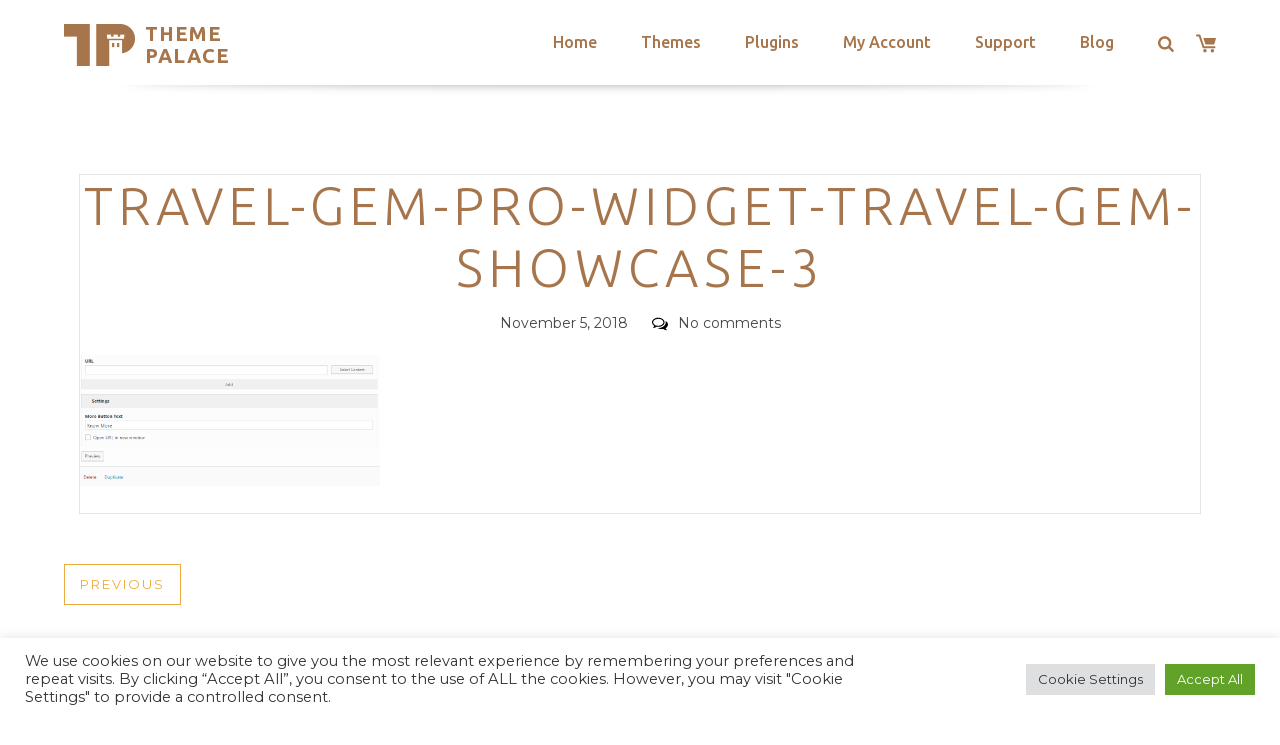

--- FILE ---
content_type: text/html; charset=utf-8
request_url: https://www.google.com/recaptcha/api2/anchor?ar=1&k=6LeXqEYpAAAAAKQkrwKYvQBNG0X_nGzd-mJL6MtL&co=aHR0cHM6Ly90aGVtZXBhbGFjZS5jb206NDQz&hl=en&v=PoyoqOPhxBO7pBk68S4YbpHZ&size=invisible&anchor-ms=20000&execute-ms=30000&cb=l08ebmttaddl
body_size: 48794
content:
<!DOCTYPE HTML><html dir="ltr" lang="en"><head><meta http-equiv="Content-Type" content="text/html; charset=UTF-8">
<meta http-equiv="X-UA-Compatible" content="IE=edge">
<title>reCAPTCHA</title>
<style type="text/css">
/* cyrillic-ext */
@font-face {
  font-family: 'Roboto';
  font-style: normal;
  font-weight: 400;
  font-stretch: 100%;
  src: url(//fonts.gstatic.com/s/roboto/v48/KFO7CnqEu92Fr1ME7kSn66aGLdTylUAMa3GUBHMdazTgWw.woff2) format('woff2');
  unicode-range: U+0460-052F, U+1C80-1C8A, U+20B4, U+2DE0-2DFF, U+A640-A69F, U+FE2E-FE2F;
}
/* cyrillic */
@font-face {
  font-family: 'Roboto';
  font-style: normal;
  font-weight: 400;
  font-stretch: 100%;
  src: url(//fonts.gstatic.com/s/roboto/v48/KFO7CnqEu92Fr1ME7kSn66aGLdTylUAMa3iUBHMdazTgWw.woff2) format('woff2');
  unicode-range: U+0301, U+0400-045F, U+0490-0491, U+04B0-04B1, U+2116;
}
/* greek-ext */
@font-face {
  font-family: 'Roboto';
  font-style: normal;
  font-weight: 400;
  font-stretch: 100%;
  src: url(//fonts.gstatic.com/s/roboto/v48/KFO7CnqEu92Fr1ME7kSn66aGLdTylUAMa3CUBHMdazTgWw.woff2) format('woff2');
  unicode-range: U+1F00-1FFF;
}
/* greek */
@font-face {
  font-family: 'Roboto';
  font-style: normal;
  font-weight: 400;
  font-stretch: 100%;
  src: url(//fonts.gstatic.com/s/roboto/v48/KFO7CnqEu92Fr1ME7kSn66aGLdTylUAMa3-UBHMdazTgWw.woff2) format('woff2');
  unicode-range: U+0370-0377, U+037A-037F, U+0384-038A, U+038C, U+038E-03A1, U+03A3-03FF;
}
/* math */
@font-face {
  font-family: 'Roboto';
  font-style: normal;
  font-weight: 400;
  font-stretch: 100%;
  src: url(//fonts.gstatic.com/s/roboto/v48/KFO7CnqEu92Fr1ME7kSn66aGLdTylUAMawCUBHMdazTgWw.woff2) format('woff2');
  unicode-range: U+0302-0303, U+0305, U+0307-0308, U+0310, U+0312, U+0315, U+031A, U+0326-0327, U+032C, U+032F-0330, U+0332-0333, U+0338, U+033A, U+0346, U+034D, U+0391-03A1, U+03A3-03A9, U+03B1-03C9, U+03D1, U+03D5-03D6, U+03F0-03F1, U+03F4-03F5, U+2016-2017, U+2034-2038, U+203C, U+2040, U+2043, U+2047, U+2050, U+2057, U+205F, U+2070-2071, U+2074-208E, U+2090-209C, U+20D0-20DC, U+20E1, U+20E5-20EF, U+2100-2112, U+2114-2115, U+2117-2121, U+2123-214F, U+2190, U+2192, U+2194-21AE, U+21B0-21E5, U+21F1-21F2, U+21F4-2211, U+2213-2214, U+2216-22FF, U+2308-230B, U+2310, U+2319, U+231C-2321, U+2336-237A, U+237C, U+2395, U+239B-23B7, U+23D0, U+23DC-23E1, U+2474-2475, U+25AF, U+25B3, U+25B7, U+25BD, U+25C1, U+25CA, U+25CC, U+25FB, U+266D-266F, U+27C0-27FF, U+2900-2AFF, U+2B0E-2B11, U+2B30-2B4C, U+2BFE, U+3030, U+FF5B, U+FF5D, U+1D400-1D7FF, U+1EE00-1EEFF;
}
/* symbols */
@font-face {
  font-family: 'Roboto';
  font-style: normal;
  font-weight: 400;
  font-stretch: 100%;
  src: url(//fonts.gstatic.com/s/roboto/v48/KFO7CnqEu92Fr1ME7kSn66aGLdTylUAMaxKUBHMdazTgWw.woff2) format('woff2');
  unicode-range: U+0001-000C, U+000E-001F, U+007F-009F, U+20DD-20E0, U+20E2-20E4, U+2150-218F, U+2190, U+2192, U+2194-2199, U+21AF, U+21E6-21F0, U+21F3, U+2218-2219, U+2299, U+22C4-22C6, U+2300-243F, U+2440-244A, U+2460-24FF, U+25A0-27BF, U+2800-28FF, U+2921-2922, U+2981, U+29BF, U+29EB, U+2B00-2BFF, U+4DC0-4DFF, U+FFF9-FFFB, U+10140-1018E, U+10190-1019C, U+101A0, U+101D0-101FD, U+102E0-102FB, U+10E60-10E7E, U+1D2C0-1D2D3, U+1D2E0-1D37F, U+1F000-1F0FF, U+1F100-1F1AD, U+1F1E6-1F1FF, U+1F30D-1F30F, U+1F315, U+1F31C, U+1F31E, U+1F320-1F32C, U+1F336, U+1F378, U+1F37D, U+1F382, U+1F393-1F39F, U+1F3A7-1F3A8, U+1F3AC-1F3AF, U+1F3C2, U+1F3C4-1F3C6, U+1F3CA-1F3CE, U+1F3D4-1F3E0, U+1F3ED, U+1F3F1-1F3F3, U+1F3F5-1F3F7, U+1F408, U+1F415, U+1F41F, U+1F426, U+1F43F, U+1F441-1F442, U+1F444, U+1F446-1F449, U+1F44C-1F44E, U+1F453, U+1F46A, U+1F47D, U+1F4A3, U+1F4B0, U+1F4B3, U+1F4B9, U+1F4BB, U+1F4BF, U+1F4C8-1F4CB, U+1F4D6, U+1F4DA, U+1F4DF, U+1F4E3-1F4E6, U+1F4EA-1F4ED, U+1F4F7, U+1F4F9-1F4FB, U+1F4FD-1F4FE, U+1F503, U+1F507-1F50B, U+1F50D, U+1F512-1F513, U+1F53E-1F54A, U+1F54F-1F5FA, U+1F610, U+1F650-1F67F, U+1F687, U+1F68D, U+1F691, U+1F694, U+1F698, U+1F6AD, U+1F6B2, U+1F6B9-1F6BA, U+1F6BC, U+1F6C6-1F6CF, U+1F6D3-1F6D7, U+1F6E0-1F6EA, U+1F6F0-1F6F3, U+1F6F7-1F6FC, U+1F700-1F7FF, U+1F800-1F80B, U+1F810-1F847, U+1F850-1F859, U+1F860-1F887, U+1F890-1F8AD, U+1F8B0-1F8BB, U+1F8C0-1F8C1, U+1F900-1F90B, U+1F93B, U+1F946, U+1F984, U+1F996, U+1F9E9, U+1FA00-1FA6F, U+1FA70-1FA7C, U+1FA80-1FA89, U+1FA8F-1FAC6, U+1FACE-1FADC, U+1FADF-1FAE9, U+1FAF0-1FAF8, U+1FB00-1FBFF;
}
/* vietnamese */
@font-face {
  font-family: 'Roboto';
  font-style: normal;
  font-weight: 400;
  font-stretch: 100%;
  src: url(//fonts.gstatic.com/s/roboto/v48/KFO7CnqEu92Fr1ME7kSn66aGLdTylUAMa3OUBHMdazTgWw.woff2) format('woff2');
  unicode-range: U+0102-0103, U+0110-0111, U+0128-0129, U+0168-0169, U+01A0-01A1, U+01AF-01B0, U+0300-0301, U+0303-0304, U+0308-0309, U+0323, U+0329, U+1EA0-1EF9, U+20AB;
}
/* latin-ext */
@font-face {
  font-family: 'Roboto';
  font-style: normal;
  font-weight: 400;
  font-stretch: 100%;
  src: url(//fonts.gstatic.com/s/roboto/v48/KFO7CnqEu92Fr1ME7kSn66aGLdTylUAMa3KUBHMdazTgWw.woff2) format('woff2');
  unicode-range: U+0100-02BA, U+02BD-02C5, U+02C7-02CC, U+02CE-02D7, U+02DD-02FF, U+0304, U+0308, U+0329, U+1D00-1DBF, U+1E00-1E9F, U+1EF2-1EFF, U+2020, U+20A0-20AB, U+20AD-20C0, U+2113, U+2C60-2C7F, U+A720-A7FF;
}
/* latin */
@font-face {
  font-family: 'Roboto';
  font-style: normal;
  font-weight: 400;
  font-stretch: 100%;
  src: url(//fonts.gstatic.com/s/roboto/v48/KFO7CnqEu92Fr1ME7kSn66aGLdTylUAMa3yUBHMdazQ.woff2) format('woff2');
  unicode-range: U+0000-00FF, U+0131, U+0152-0153, U+02BB-02BC, U+02C6, U+02DA, U+02DC, U+0304, U+0308, U+0329, U+2000-206F, U+20AC, U+2122, U+2191, U+2193, U+2212, U+2215, U+FEFF, U+FFFD;
}
/* cyrillic-ext */
@font-face {
  font-family: 'Roboto';
  font-style: normal;
  font-weight: 500;
  font-stretch: 100%;
  src: url(//fonts.gstatic.com/s/roboto/v48/KFO7CnqEu92Fr1ME7kSn66aGLdTylUAMa3GUBHMdazTgWw.woff2) format('woff2');
  unicode-range: U+0460-052F, U+1C80-1C8A, U+20B4, U+2DE0-2DFF, U+A640-A69F, U+FE2E-FE2F;
}
/* cyrillic */
@font-face {
  font-family: 'Roboto';
  font-style: normal;
  font-weight: 500;
  font-stretch: 100%;
  src: url(//fonts.gstatic.com/s/roboto/v48/KFO7CnqEu92Fr1ME7kSn66aGLdTylUAMa3iUBHMdazTgWw.woff2) format('woff2');
  unicode-range: U+0301, U+0400-045F, U+0490-0491, U+04B0-04B1, U+2116;
}
/* greek-ext */
@font-face {
  font-family: 'Roboto';
  font-style: normal;
  font-weight: 500;
  font-stretch: 100%;
  src: url(//fonts.gstatic.com/s/roboto/v48/KFO7CnqEu92Fr1ME7kSn66aGLdTylUAMa3CUBHMdazTgWw.woff2) format('woff2');
  unicode-range: U+1F00-1FFF;
}
/* greek */
@font-face {
  font-family: 'Roboto';
  font-style: normal;
  font-weight: 500;
  font-stretch: 100%;
  src: url(//fonts.gstatic.com/s/roboto/v48/KFO7CnqEu92Fr1ME7kSn66aGLdTylUAMa3-UBHMdazTgWw.woff2) format('woff2');
  unicode-range: U+0370-0377, U+037A-037F, U+0384-038A, U+038C, U+038E-03A1, U+03A3-03FF;
}
/* math */
@font-face {
  font-family: 'Roboto';
  font-style: normal;
  font-weight: 500;
  font-stretch: 100%;
  src: url(//fonts.gstatic.com/s/roboto/v48/KFO7CnqEu92Fr1ME7kSn66aGLdTylUAMawCUBHMdazTgWw.woff2) format('woff2');
  unicode-range: U+0302-0303, U+0305, U+0307-0308, U+0310, U+0312, U+0315, U+031A, U+0326-0327, U+032C, U+032F-0330, U+0332-0333, U+0338, U+033A, U+0346, U+034D, U+0391-03A1, U+03A3-03A9, U+03B1-03C9, U+03D1, U+03D5-03D6, U+03F0-03F1, U+03F4-03F5, U+2016-2017, U+2034-2038, U+203C, U+2040, U+2043, U+2047, U+2050, U+2057, U+205F, U+2070-2071, U+2074-208E, U+2090-209C, U+20D0-20DC, U+20E1, U+20E5-20EF, U+2100-2112, U+2114-2115, U+2117-2121, U+2123-214F, U+2190, U+2192, U+2194-21AE, U+21B0-21E5, U+21F1-21F2, U+21F4-2211, U+2213-2214, U+2216-22FF, U+2308-230B, U+2310, U+2319, U+231C-2321, U+2336-237A, U+237C, U+2395, U+239B-23B7, U+23D0, U+23DC-23E1, U+2474-2475, U+25AF, U+25B3, U+25B7, U+25BD, U+25C1, U+25CA, U+25CC, U+25FB, U+266D-266F, U+27C0-27FF, U+2900-2AFF, U+2B0E-2B11, U+2B30-2B4C, U+2BFE, U+3030, U+FF5B, U+FF5D, U+1D400-1D7FF, U+1EE00-1EEFF;
}
/* symbols */
@font-face {
  font-family: 'Roboto';
  font-style: normal;
  font-weight: 500;
  font-stretch: 100%;
  src: url(//fonts.gstatic.com/s/roboto/v48/KFO7CnqEu92Fr1ME7kSn66aGLdTylUAMaxKUBHMdazTgWw.woff2) format('woff2');
  unicode-range: U+0001-000C, U+000E-001F, U+007F-009F, U+20DD-20E0, U+20E2-20E4, U+2150-218F, U+2190, U+2192, U+2194-2199, U+21AF, U+21E6-21F0, U+21F3, U+2218-2219, U+2299, U+22C4-22C6, U+2300-243F, U+2440-244A, U+2460-24FF, U+25A0-27BF, U+2800-28FF, U+2921-2922, U+2981, U+29BF, U+29EB, U+2B00-2BFF, U+4DC0-4DFF, U+FFF9-FFFB, U+10140-1018E, U+10190-1019C, U+101A0, U+101D0-101FD, U+102E0-102FB, U+10E60-10E7E, U+1D2C0-1D2D3, U+1D2E0-1D37F, U+1F000-1F0FF, U+1F100-1F1AD, U+1F1E6-1F1FF, U+1F30D-1F30F, U+1F315, U+1F31C, U+1F31E, U+1F320-1F32C, U+1F336, U+1F378, U+1F37D, U+1F382, U+1F393-1F39F, U+1F3A7-1F3A8, U+1F3AC-1F3AF, U+1F3C2, U+1F3C4-1F3C6, U+1F3CA-1F3CE, U+1F3D4-1F3E0, U+1F3ED, U+1F3F1-1F3F3, U+1F3F5-1F3F7, U+1F408, U+1F415, U+1F41F, U+1F426, U+1F43F, U+1F441-1F442, U+1F444, U+1F446-1F449, U+1F44C-1F44E, U+1F453, U+1F46A, U+1F47D, U+1F4A3, U+1F4B0, U+1F4B3, U+1F4B9, U+1F4BB, U+1F4BF, U+1F4C8-1F4CB, U+1F4D6, U+1F4DA, U+1F4DF, U+1F4E3-1F4E6, U+1F4EA-1F4ED, U+1F4F7, U+1F4F9-1F4FB, U+1F4FD-1F4FE, U+1F503, U+1F507-1F50B, U+1F50D, U+1F512-1F513, U+1F53E-1F54A, U+1F54F-1F5FA, U+1F610, U+1F650-1F67F, U+1F687, U+1F68D, U+1F691, U+1F694, U+1F698, U+1F6AD, U+1F6B2, U+1F6B9-1F6BA, U+1F6BC, U+1F6C6-1F6CF, U+1F6D3-1F6D7, U+1F6E0-1F6EA, U+1F6F0-1F6F3, U+1F6F7-1F6FC, U+1F700-1F7FF, U+1F800-1F80B, U+1F810-1F847, U+1F850-1F859, U+1F860-1F887, U+1F890-1F8AD, U+1F8B0-1F8BB, U+1F8C0-1F8C1, U+1F900-1F90B, U+1F93B, U+1F946, U+1F984, U+1F996, U+1F9E9, U+1FA00-1FA6F, U+1FA70-1FA7C, U+1FA80-1FA89, U+1FA8F-1FAC6, U+1FACE-1FADC, U+1FADF-1FAE9, U+1FAF0-1FAF8, U+1FB00-1FBFF;
}
/* vietnamese */
@font-face {
  font-family: 'Roboto';
  font-style: normal;
  font-weight: 500;
  font-stretch: 100%;
  src: url(//fonts.gstatic.com/s/roboto/v48/KFO7CnqEu92Fr1ME7kSn66aGLdTylUAMa3OUBHMdazTgWw.woff2) format('woff2');
  unicode-range: U+0102-0103, U+0110-0111, U+0128-0129, U+0168-0169, U+01A0-01A1, U+01AF-01B0, U+0300-0301, U+0303-0304, U+0308-0309, U+0323, U+0329, U+1EA0-1EF9, U+20AB;
}
/* latin-ext */
@font-face {
  font-family: 'Roboto';
  font-style: normal;
  font-weight: 500;
  font-stretch: 100%;
  src: url(//fonts.gstatic.com/s/roboto/v48/KFO7CnqEu92Fr1ME7kSn66aGLdTylUAMa3KUBHMdazTgWw.woff2) format('woff2');
  unicode-range: U+0100-02BA, U+02BD-02C5, U+02C7-02CC, U+02CE-02D7, U+02DD-02FF, U+0304, U+0308, U+0329, U+1D00-1DBF, U+1E00-1E9F, U+1EF2-1EFF, U+2020, U+20A0-20AB, U+20AD-20C0, U+2113, U+2C60-2C7F, U+A720-A7FF;
}
/* latin */
@font-face {
  font-family: 'Roboto';
  font-style: normal;
  font-weight: 500;
  font-stretch: 100%;
  src: url(//fonts.gstatic.com/s/roboto/v48/KFO7CnqEu92Fr1ME7kSn66aGLdTylUAMa3yUBHMdazQ.woff2) format('woff2');
  unicode-range: U+0000-00FF, U+0131, U+0152-0153, U+02BB-02BC, U+02C6, U+02DA, U+02DC, U+0304, U+0308, U+0329, U+2000-206F, U+20AC, U+2122, U+2191, U+2193, U+2212, U+2215, U+FEFF, U+FFFD;
}
/* cyrillic-ext */
@font-face {
  font-family: 'Roboto';
  font-style: normal;
  font-weight: 900;
  font-stretch: 100%;
  src: url(//fonts.gstatic.com/s/roboto/v48/KFO7CnqEu92Fr1ME7kSn66aGLdTylUAMa3GUBHMdazTgWw.woff2) format('woff2');
  unicode-range: U+0460-052F, U+1C80-1C8A, U+20B4, U+2DE0-2DFF, U+A640-A69F, U+FE2E-FE2F;
}
/* cyrillic */
@font-face {
  font-family: 'Roboto';
  font-style: normal;
  font-weight: 900;
  font-stretch: 100%;
  src: url(//fonts.gstatic.com/s/roboto/v48/KFO7CnqEu92Fr1ME7kSn66aGLdTylUAMa3iUBHMdazTgWw.woff2) format('woff2');
  unicode-range: U+0301, U+0400-045F, U+0490-0491, U+04B0-04B1, U+2116;
}
/* greek-ext */
@font-face {
  font-family: 'Roboto';
  font-style: normal;
  font-weight: 900;
  font-stretch: 100%;
  src: url(//fonts.gstatic.com/s/roboto/v48/KFO7CnqEu92Fr1ME7kSn66aGLdTylUAMa3CUBHMdazTgWw.woff2) format('woff2');
  unicode-range: U+1F00-1FFF;
}
/* greek */
@font-face {
  font-family: 'Roboto';
  font-style: normal;
  font-weight: 900;
  font-stretch: 100%;
  src: url(//fonts.gstatic.com/s/roboto/v48/KFO7CnqEu92Fr1ME7kSn66aGLdTylUAMa3-UBHMdazTgWw.woff2) format('woff2');
  unicode-range: U+0370-0377, U+037A-037F, U+0384-038A, U+038C, U+038E-03A1, U+03A3-03FF;
}
/* math */
@font-face {
  font-family: 'Roboto';
  font-style: normal;
  font-weight: 900;
  font-stretch: 100%;
  src: url(//fonts.gstatic.com/s/roboto/v48/KFO7CnqEu92Fr1ME7kSn66aGLdTylUAMawCUBHMdazTgWw.woff2) format('woff2');
  unicode-range: U+0302-0303, U+0305, U+0307-0308, U+0310, U+0312, U+0315, U+031A, U+0326-0327, U+032C, U+032F-0330, U+0332-0333, U+0338, U+033A, U+0346, U+034D, U+0391-03A1, U+03A3-03A9, U+03B1-03C9, U+03D1, U+03D5-03D6, U+03F0-03F1, U+03F4-03F5, U+2016-2017, U+2034-2038, U+203C, U+2040, U+2043, U+2047, U+2050, U+2057, U+205F, U+2070-2071, U+2074-208E, U+2090-209C, U+20D0-20DC, U+20E1, U+20E5-20EF, U+2100-2112, U+2114-2115, U+2117-2121, U+2123-214F, U+2190, U+2192, U+2194-21AE, U+21B0-21E5, U+21F1-21F2, U+21F4-2211, U+2213-2214, U+2216-22FF, U+2308-230B, U+2310, U+2319, U+231C-2321, U+2336-237A, U+237C, U+2395, U+239B-23B7, U+23D0, U+23DC-23E1, U+2474-2475, U+25AF, U+25B3, U+25B7, U+25BD, U+25C1, U+25CA, U+25CC, U+25FB, U+266D-266F, U+27C0-27FF, U+2900-2AFF, U+2B0E-2B11, U+2B30-2B4C, U+2BFE, U+3030, U+FF5B, U+FF5D, U+1D400-1D7FF, U+1EE00-1EEFF;
}
/* symbols */
@font-face {
  font-family: 'Roboto';
  font-style: normal;
  font-weight: 900;
  font-stretch: 100%;
  src: url(//fonts.gstatic.com/s/roboto/v48/KFO7CnqEu92Fr1ME7kSn66aGLdTylUAMaxKUBHMdazTgWw.woff2) format('woff2');
  unicode-range: U+0001-000C, U+000E-001F, U+007F-009F, U+20DD-20E0, U+20E2-20E4, U+2150-218F, U+2190, U+2192, U+2194-2199, U+21AF, U+21E6-21F0, U+21F3, U+2218-2219, U+2299, U+22C4-22C6, U+2300-243F, U+2440-244A, U+2460-24FF, U+25A0-27BF, U+2800-28FF, U+2921-2922, U+2981, U+29BF, U+29EB, U+2B00-2BFF, U+4DC0-4DFF, U+FFF9-FFFB, U+10140-1018E, U+10190-1019C, U+101A0, U+101D0-101FD, U+102E0-102FB, U+10E60-10E7E, U+1D2C0-1D2D3, U+1D2E0-1D37F, U+1F000-1F0FF, U+1F100-1F1AD, U+1F1E6-1F1FF, U+1F30D-1F30F, U+1F315, U+1F31C, U+1F31E, U+1F320-1F32C, U+1F336, U+1F378, U+1F37D, U+1F382, U+1F393-1F39F, U+1F3A7-1F3A8, U+1F3AC-1F3AF, U+1F3C2, U+1F3C4-1F3C6, U+1F3CA-1F3CE, U+1F3D4-1F3E0, U+1F3ED, U+1F3F1-1F3F3, U+1F3F5-1F3F7, U+1F408, U+1F415, U+1F41F, U+1F426, U+1F43F, U+1F441-1F442, U+1F444, U+1F446-1F449, U+1F44C-1F44E, U+1F453, U+1F46A, U+1F47D, U+1F4A3, U+1F4B0, U+1F4B3, U+1F4B9, U+1F4BB, U+1F4BF, U+1F4C8-1F4CB, U+1F4D6, U+1F4DA, U+1F4DF, U+1F4E3-1F4E6, U+1F4EA-1F4ED, U+1F4F7, U+1F4F9-1F4FB, U+1F4FD-1F4FE, U+1F503, U+1F507-1F50B, U+1F50D, U+1F512-1F513, U+1F53E-1F54A, U+1F54F-1F5FA, U+1F610, U+1F650-1F67F, U+1F687, U+1F68D, U+1F691, U+1F694, U+1F698, U+1F6AD, U+1F6B2, U+1F6B9-1F6BA, U+1F6BC, U+1F6C6-1F6CF, U+1F6D3-1F6D7, U+1F6E0-1F6EA, U+1F6F0-1F6F3, U+1F6F7-1F6FC, U+1F700-1F7FF, U+1F800-1F80B, U+1F810-1F847, U+1F850-1F859, U+1F860-1F887, U+1F890-1F8AD, U+1F8B0-1F8BB, U+1F8C0-1F8C1, U+1F900-1F90B, U+1F93B, U+1F946, U+1F984, U+1F996, U+1F9E9, U+1FA00-1FA6F, U+1FA70-1FA7C, U+1FA80-1FA89, U+1FA8F-1FAC6, U+1FACE-1FADC, U+1FADF-1FAE9, U+1FAF0-1FAF8, U+1FB00-1FBFF;
}
/* vietnamese */
@font-face {
  font-family: 'Roboto';
  font-style: normal;
  font-weight: 900;
  font-stretch: 100%;
  src: url(//fonts.gstatic.com/s/roboto/v48/KFO7CnqEu92Fr1ME7kSn66aGLdTylUAMa3OUBHMdazTgWw.woff2) format('woff2');
  unicode-range: U+0102-0103, U+0110-0111, U+0128-0129, U+0168-0169, U+01A0-01A1, U+01AF-01B0, U+0300-0301, U+0303-0304, U+0308-0309, U+0323, U+0329, U+1EA0-1EF9, U+20AB;
}
/* latin-ext */
@font-face {
  font-family: 'Roboto';
  font-style: normal;
  font-weight: 900;
  font-stretch: 100%;
  src: url(//fonts.gstatic.com/s/roboto/v48/KFO7CnqEu92Fr1ME7kSn66aGLdTylUAMa3KUBHMdazTgWw.woff2) format('woff2');
  unicode-range: U+0100-02BA, U+02BD-02C5, U+02C7-02CC, U+02CE-02D7, U+02DD-02FF, U+0304, U+0308, U+0329, U+1D00-1DBF, U+1E00-1E9F, U+1EF2-1EFF, U+2020, U+20A0-20AB, U+20AD-20C0, U+2113, U+2C60-2C7F, U+A720-A7FF;
}
/* latin */
@font-face {
  font-family: 'Roboto';
  font-style: normal;
  font-weight: 900;
  font-stretch: 100%;
  src: url(//fonts.gstatic.com/s/roboto/v48/KFO7CnqEu92Fr1ME7kSn66aGLdTylUAMa3yUBHMdazQ.woff2) format('woff2');
  unicode-range: U+0000-00FF, U+0131, U+0152-0153, U+02BB-02BC, U+02C6, U+02DA, U+02DC, U+0304, U+0308, U+0329, U+2000-206F, U+20AC, U+2122, U+2191, U+2193, U+2212, U+2215, U+FEFF, U+FFFD;
}

</style>
<link rel="stylesheet" type="text/css" href="https://www.gstatic.com/recaptcha/releases/PoyoqOPhxBO7pBk68S4YbpHZ/styles__ltr.css">
<script nonce="t9YkSr-TmayEjimgQ_7EtA" type="text/javascript">window['__recaptcha_api'] = 'https://www.google.com/recaptcha/api2/';</script>
<script type="text/javascript" src="https://www.gstatic.com/recaptcha/releases/PoyoqOPhxBO7pBk68S4YbpHZ/recaptcha__en.js" nonce="t9YkSr-TmayEjimgQ_7EtA">
      
    </script></head>
<body><div id="rc-anchor-alert" class="rc-anchor-alert"></div>
<input type="hidden" id="recaptcha-token" value="[base64]">
<script type="text/javascript" nonce="t9YkSr-TmayEjimgQ_7EtA">
      recaptcha.anchor.Main.init("[\x22ainput\x22,[\x22bgdata\x22,\x22\x22,\[base64]/[base64]/[base64]/[base64]/[base64]/[base64]/KGcoTywyNTMsTy5PKSxVRyhPLEMpKTpnKE8sMjUzLEMpLE8pKSxsKSksTykpfSxieT1mdW5jdGlvbihDLE8sdSxsKXtmb3IobD0odT1SKEMpLDApO08+MDtPLS0pbD1sPDw4fFooQyk7ZyhDLHUsbCl9LFVHPWZ1bmN0aW9uKEMsTyl7Qy5pLmxlbmd0aD4xMDQ/[base64]/[base64]/[base64]/[base64]/[base64]/[base64]/[base64]\\u003d\x22,\[base64]\x22,\x22fcKxTMOGGMKrwpLCtMOldFFQw5UKw5UKwrvCtErCksK2EMO9w6vDpA4bwqFuwrlzwp1lwpbDulLDhl7CoXt3w7LCvcOFworDl07CpMOLw7vDuV/CnxzCoynDqsOvQ0bDoAzDusOgwqzCocKkPsKTRcK/AMOuNcOsw4TCisOGwpXCmnEZMDQ5XHBCSsKvGMOtw5HDh8OrwopywpfDrWIMAcKORR1ZO8OLc3JWw7YRwq8/[base64]/[base64]/YyXCrcK6wpDDksOuBMOdVyDDjcKCw6fCrwHDv8Kew7NPw5QQwo/DvcKBw5kZOhsQTMK+w6o7w6HCtw0/wqAuZ8Omw7EkwrIxGMOxR8KAw5LDnMKycMKCwpY1w6LDtcKvPAkHFsKdMCbCqMOIwplrw6NxwokQwrzDsMOndcKuw57Cp8K/wowVc2rDt8K5w5LCpcKvCjBIw5DDr8KhGWHCiMO5wojDncOdw7PCpsOSw5MMw4vCgMKcecOkUcOmBAPDqUPClsKrTy/Ch8OGwr7DrcO3G0E3K3Q/w59VwrRzw4xXwp5kIFPChGHDkCPCkFwtS8ObGBwjwoEMwrfDjTzCl8OMwrBoasKTUSzDoxnChsKWbHjCnW/CiRssScOoYmEoekLDiMOVw6UEwrM/asOOw4PClkTDrsOEw4gVwrfCrHbDiQcjYiPCok8aacKJK8K2AcOybMOkMMOdVGrDtsK2IcO4w7/DgsKiKMKKw7lyCFPCl2/DgRbCgsOaw7ttAxbCtx/CuXVPwrpaw7Fww4d4cEB4wo8fDcOIw5l5wqJaDl/DgcOpw5nDqcO7wo44Yy7DthwsK8OxT8O/w5dVwrvCvcOtA8Opw7/DnVDDhzvCiWTCmBXDi8KiBEXDsyJzYXTCvcORwozDlsKXwoTCrsO7wqrDkCV3ZHNtw5XDmhlCYlg5Y3gZUsOywpzDlSE2wp7DqQhDwqZ0ccKVMMObwpLCgcO2QRrDkcKSJ2Q2wq/DjcOhVSsxw5B6I8Owwp7Ct8Ouwo86w6FNw7fCr8OGMcOCHU4gbsO0wqABwoTCpsKlccOTworCrGzCrMKqesKUecKMwqBaw7PDsxpCwp3DjsOGw5/Dp17Cq8Opc8KTWm9hFR8+VThlw61Yc8K9EMK3w5LCg8O5w6jDnRHDhcKYN0HCvXLCtsOywq52JQQVwqZkw6Jpw7vChMO6w63Dj8Kse8OtI1srw58Xw6Vaw4Ilw4fDt8OtRQzCmsKmSFzCpS7DhT/DmcO6wpLCmMOkVsK0QsOTw7MBB8O8F8Kow5MBVVDDlknDrMOXw7jDgnYyGcKqw7YWRUE9aQUDw4nDpH7ClGozPnbDqUbCn8KPw4vDncOrw4/CsXs3w5/Di1nDn8Otw5/DuFhAw7tbc8OFw4jCixsLwpHDs8OZw6N9woHDk3XDlknCsk3CkMOdwo3DhgLDicKsXcOIQXTDosOIHsOqUkwLYMOnXMKWw5zDjsKfKMKxwoPDpcK0b8ONw6Zmw5XDksKTw6M4FGDCjsOhw4xRXMOOU3LDt8OeJhnDsxUBVsOlOl3Dhw8KKcO/[base64]/DsyLDtcKawrPCnsO8w78fwqbClAkMw4x/wr5ow7sFfADCv8K7wowUwodVMm0uw5w4GcOHw4XDkwllFcOmf8KqG8KUw4vDvMOxKsKcIsKBw5nCjRvDnmfCogfCisKywovCucKbF3/[base64]/PcKpbcKvw7/Cl3wqZ2/[base64]/Cqz7Csy1XwqzCkMKUKsKIHyDCosKswpE+P8OLw6jDrnAqwrY6JsOKT8Ojw4bDsMOwDcKuwqx0IcODHMOnHX9Ywo/DjjbDrT/DgG/ChnzCri9jeXM8d2VOwo7DnsO9wph7D8KeY8K2w5zDmyLCmcKqw7UjBMK/fXNyw4c+w7VYNcOoIhQ+w60PLcKyScKnVQbCjFd1VcOhDX3DtTNPNMO2acK1wqZCDMKiY8ODdsObw60xU0o+OjjDukLDimjCuiJMUEbDt8Kdwp/DhcO0BjrCuzjCnMO+w7PCsCrDn8Odw7R+ZDHCrlZ2aV/CqMKRfGtyw7/CscKdU1IySMKhUk/DlMKJQjvDs8Kmw7JiFW1aHsOgFsK/OQlhHEjDvlnCjXoxw4XDjMKUwq5HUF3CqHdaUMK9wpXCrBrCjVPCqMKkKcKAwpocLsKpHlVrw7o8C8ONC0Biwp3DpTcSflkFw5PDuFB9wrEZwqdDY3ooDcKDw6N/wp5JbcO3w4hBB8KSDMKeLQ/[base64]/w7nDjsKmSTtTw4nCncKzw4Y3d8OwWCVZw6o4bWbDrMOyw5F7fsOraQ99w5LCj1FCUkN7GMOTwpTDs3V4w6ZrW8KRJsO2wq3Dmx7CvBDCkMK8ZMOvUGrDpMKOwpXDuWwyw5YOw5sfDMO1wpN6Xz/CgWQaTRV0RsKlwpHCiysyVEEQwqjCo8K/UMOXw53DuHzDkF/[base64]/wqXDjsKxwpnCnTNOEcKxw7/CjsKpO8OCNcOTw4QXwpDCosOne8OlXcOvZsK6TTzCuExHwqXCoMKCw5zCm2fCucOSw4lXIErDvm1Jw6l3THrCg3vDvsKnXwNpScKDasKPwqvDkh1aw7rCrGvDul3CnMKHwosSSgTCl8K0VE1rwqI0w79tw6/DhMOYUhx+w6XCk8Otw59BVlLDnsKswozCkEduw4PDrsK+I0V8esOmSMOsw4fDiBDDi8OTwoXDtMOSG8O1G8K4DsOEwpnCkHXDv2EBwrjDsU9GMG57wpAgNE8vwrDCnxfDtMKiCcKOSMOTasOVwpbCo8K/eMObwqHCv8OeSMODw6/CmsKrcifDkwnDv3/DlTZfcC8CwozCsDXCvsOVw4jCicOHwpZ6DMK1wr1LKxZ6w6xSwoRRwr/Du1ETworCjiEOAMOJw4HCh8KxVHjCm8ORBcOCJMKDOAQnbHTCgcK2UsKiwqFcw6LCtCIOwqoRwo7CtsK2cEtbRDE4wr3Dk0HCm3PCvhHDoMO1E8Kxw6TDsHHDssKeeU/DjhIhwpUgecO+w67DhsOHEcKFwrjCpsOhXCbCukHDjU/CgGzCszQmw5RfdMOcAsKMw7IMR8KQwqLCocKtw5YUEFzDocOpE01dMMOqa8O+ChTChGfDl8O2w7EcFV/CkBNowosZF8O1KE9uwpvCnsONNMO1w6PCvC1iI8Oyd1wdRMKRXQ/DjsKFNHfDlcKFwohYaMKYw7XDhsO2OmJTYzrDnFg0YMOCWDrClcOywoXCo8OmL8KCwptDb8KfUMK0W0s6H3rDnFJFw68Gwp/DlsKfJcOEdsO1cSJ3Xj7ClTlHwobCn2zDqQtof25kw5hYWMKdw40AAQrCusKDOMKQaMKeb8OJZiR2SF3CpnnCuMOiI8KsQ8OWwrbCphDCgsOUWCYUU23DnsKAIC0UZDcVH8KKwprDmBnCkBPDvzwKwpcswoPDiC7CoBdhbMOuwqzDsVnCo8KJMy/[base64]/[base64]/[base64]/DtQTDhwrDgEDDs0jDvMKkfcOXdkBgXhRsa8Opw4F4w587XsKdwqvDqk4AHSciw7PCjFktQivCoQAbwq7CjztZEcKeR8KYwoDDmG5Swp4uw63ChcKowp7CjQcQw4V7wrZ6woXDoUQBwokTInoQwpczC8KVw5/Dq0Azw5Q8PsKCwpDCh8Otw5HDok1UdVUBOyzCh8KAXTjDlRxjXMOKJMOKw5Y1w57DlcOxIUV/XsK2fcOMG8K1w7IPwr/DlsONEsKYdsO2w7hGfgA3wocAw6l7SyoKAlfCr8KQcWrDssK5w47CqizDvcO4wqnDtBg/bTARw7vDssOpSEcbw4JENjotBhrDsxMawpXCsMOaPF4eHn1Sw5DCmS7DmyzCo8Kxwo7DmxhBwoZlw4wBcsOPw4rDpCBUw7s2W39ow6t1csOpHkzDl0Bkwqw9wqPCgAlGOz4Hw4gCHcKNLER6BsKvd8KLZEVGw6vDmsKzwrd8fzfCqxzDplPDjXgdTQ/CqW3CiMKiJ8OQwrc2Sy9Nw702PWzCpCB/WQMeKFtJChg8wpViw6RMw6wgKcK5FMOuW1nChFNQFybCv8KrwpPDg8Oew65hcsObRkrDtUfCn0YMwrkLV8OUS3Axw4wIw4DCqcOgw5l8T2MEwoEOe3bDv8KaeRdhbkxiTUBCSTQqwqB1wobCnD4yw5E/wpgxwoU7w5MWw600wp00w7XCqiTCmBpgw5jDr29tBzo0XVY9wrYnE2oISUvDn8ONw63DrTfDgG7DrCnCinUUDGd/V8OhwrXDgDxKTsOCw514w73DucOzw7Ydwo5eR8KPX8OvYQHCl8K0w6EpEcKyw5ZBwrbCoDDCt8KpJjvCqgUOOVfCq8K/QMOow4wVw73CksOFw6HCksO3BcKYwo0Lw4PChBDDtsOMwqPDmMK4w6hPwr1Hak1sw6ogIMOKS8O5woMzwo3CmsOqwrhmCQ/[base64]/[base64]/UGoJN8OCIMKZw57DqAnChsOhwqQmw5ZeA0pFw7bCjyswZcOewrM7wpfChMKaEhdrw4fDrjRkwrHDuzpNL2/DqEzDvcOvUVpSw7bDjMOdw7Uxwo7DhFvCni7CjybDuGIFCCTCqMKsw7l0E8KjHVlew6MkwqwSwojDiVJXPsOAwpbDhMK0wp7Cu8KjNMKwaMOiXsOyMsKFNsKswo7Cu8K0ZcOFeDJUwr3CkMKTIMKbWcODTgHDvjbCjMK7w4nDg8OQZXFXw4zCrcO9wp0jwojCosK/wrfDmMKCD1DDjhbCtW3DoH7CqsKtLl7DlXQGAsOsw4QZbcO+RMOmw44Hw4/DhX3Djxs4wrTCisOmw5cVesKHOxI0JMOOPnrCkSXDnMO+SjsmUMKsQH0qwqRWbknDqVJUHmHCp8OqwoIZU27CiUfChGrDhgkjw7V3w57DhcKmw5jDr8Oyw6TCpGnDnMO9KWzDvMO4fcK5wpQHG8KhQMOJw6EHw4QeKT/[base64]/Cg8OBwq97RcOiGFAVwrHCryREeMKfwq/Cn0kKZBxCwqzDrcOwKMOhw7TCmgZdIcKbSHTDoFXCnGJaw64MN8OYRcKyw4XChSDDpnUWD8ORwow9asOYwrnDvcOPwrl/FT5RwqTCjcKVUywyW2HCiBoZMcOiWsKqHHdvw4/DhgXDhMKGcsOKfsK4N8O1bsKTNcOPwrJUwo5HLwXDgis8KmvDohLDvCcjwqQcLBJGdTxVNQbCvMK9cMOJQMK5w7TDvz3ChyPDqsOYwqXCm3xsw6jCvMOjwo4uK8KZLMOHwrrCohTCjBXDhS0ua8KsKn/DpRJ9N8Kyw7VYw5pCfsKpeBNjw7bClSY2eg4QwoDDu8KBfWzCkMKKw5zCiMKew4k6WFNJwpzDv8KPw7lefMKWw5rDtMOHC8KHw4nDosKgwqXCvxEDEcK9wpp9w7dRPMKFwr7Cl8KREQHCoMOUAz/[base64]/DicKePsKQRTHChMO/wrfDvi7CqMKFw44SwpVnwoMpw53CnwodIcKDaUNUOMKSw4RwETQNwrfClTHCqmZHw4bDpVjDk1XCgVV/w6BjworDhUttLH7DvGXCscK3w5FRwqBzM8K/[base64]/[base64]/DhT0oA13DmcKSXwPDv8KIB0PDkMKtT03Cgw3Du8OIBw3Cqx7DtsKfwoRobsO0DlR7w59CwpHDh8Kbw5d3CSw4w7HDhsKuGMOSwpjDscORw7xfwphOLhZlARvDnMKGMWjDksOawonCgzvCqhLCpsK0DsKBw5ZQwrDCpGxpGSMIw5TCjyvDhsOuw5/Dlm0AwpkXw79iSsOXwpDCtsO2D8K/wrVcw7Vkw5ItH1A+MiLCl3bDsWDDrcK/[base64]/dyYZwqTDjMKcwr/DmgxfQ8Omw7HDncKhw6kGwo82w6F6w6LDr8OgZ8K/PMOvw4JLw5xpJ8OsC3AUwovDqDUZwqPDtxhDw6rDqFPCn1Aiw5DChcOXwrh9KAXDgcOOwpwhNsO4e8K5wp4xPsKZOVAALWrDnsKdRsO9PcO7MEl7cMO+PsK2aWZDHgLDhMOqw7pgYMOhYgsYNjNwwr/CtMKpZDjDlQ/DsXLDhC3DosOywo9vI8KKwofCrwjDgMOnaw7CoEleXVNFdsKGN8OgYAzDjRF0w40YBRbDrcKdw73CrcOEeBkhw5nDrH5xTTXClsKLwrDCrMOPw4fDh8KMw4/[base64]/Cj2MSN8K5wpsqLMKcwqIpwqjCnFXCvkYcwo7DmcOuw4/CjMOLUMOqwo/DiMKMw6tZScKNXGdZw7bCkcOFwpHCny8JHDEyEsKxFFnCjMKWWhfDqsKsw4nDlsKvw4jDqcO1ZsO3wrzDmMOfb8KpdMKdwpAoJhPCpidtSMK/w77DpMKbdcOhCsORw40wV0PCiUbDmAkfKCt1KQFdFAAuw6spw5Uywo3CssKnB8Kdw57DkV5MLS4tVcKQLjnDv8KnwrfDicK8WiDCusKyDSXDgsK8OCnDjQZ2w5nCjlEvw6nCqQ5YDC/DqcOCdGorYQN8wrHDklEQKyImw4NuN8OCwotVbMK1wqM+w5siQsOnwqDDuFA3wrLDhkzChsOFXGnCucK5UsKMb8K1woLDhcKsGWUGw77DiA9vB8ORwpgxRgPDnQ4pw4l0LUFjwqfCpntbw7TDpMOmasOywoXCvHDCuFogw5/DjwdEVzwZMUHDlyBTMcOIOivDq8O9woV0PDRKwpUswr8yIgTCt8KBfGZNC01OwpLCkcOcKC/DqFfDlGE8ZMOpVsO3wrsYwqfCh8Ozw4LDhMOow41mQsKywrtdacKbw7fCth/CucOAwqHDgXUXw5TCq3bCmxLCkMOcUy/Dg2hgw5PDmykgw57Co8OzwoPDo2/ClcOvw4dHwrrDqFbCpMKjHAItw77DkTfDpMO2U8KmT8OQGivCn2ppccK0dMOaBRPCpMObw491AkHDvl13HcKaw6HDpMKoIMO+JMOAD8Otw5jCh2jCo0/Dn8K/K8KCwrIiw4DCgz59LlXDhybDo2BvWwhTwprDinTCmsOIF2HCkMKJaMK3UsKCVzzCgMKjwpfDscKkIznCk37DkGUIw4/[base64]/Q8O7w63CjMKiw7IeE8KDw6jCji3CmiTDvAI2w7hwWnklw4Jzw7Qlw4VpPsOtaiPDp8OeWEvDqEfCrAjDkMKlSx4fw5LCtsOpBxHDscKDasKTwpEKXcKCw6dzaC9+CTEow5LCisOnRMO6w4rDg8OlV8O/w4BycMOXMkTCjHHDkFTDn8KgwprCpFdHwq1GSsK+LcK+S8KBDsKDAAbDo8Ouw5UjJEjCsAF+w6LCphJRw48ZTlVGw5ctw7sfwq3CrcK4b8O3XnQmwqlnUsO5w53CkMOLUDvCvEULwqU7w4HDgsKcPG7CksK/aH7DgsO1wo/CtsOZwqPDr8OYfcKXCnfDqcOOBMKbwqJidjLDmcOowqYZeMK3wqXDohgJd8OrR8K9wqPCgsKUFD/CgcKfMMKCwr7DuyTCnzHDscO9CQg2w7jCq8KVRH5JwoU2w7J7PsOAw7FRacKRwrXDlRnCv18VM8KMw4/CrQF5wrzCuH57wpBNw6IiwrV+DnTCjB3CsWfChsOCR8KoTMK0wp7CtMOywqdwwqjCssOkMcOUw65nw7VqHzs5Kjkqwr/ChsOfXz3CosObTMKiBMOfDmHCn8Oxw4PDiG0zKhLDjcKQf8OkwqAgThLDoF1Hwr3DnC7CsFHDgsOQacOkHVzDhxPCtx3DrcOnw6vCqsOxwqzDgQsOwobDhcK1IcO0w494e8KZUMKsw4UxW8KTwrtKUcKGw6/CsSwVODbCpMOuKhdlw6tNwpjCjMKXBcK7woAdw7LDiMOWJVMnL8ODA8K8woTCr0TCucKEw7bCusOcO8OHwrLDrMK2FTHCucKRI8O2wqRSJCgBP8Oxw5xnJMO0wobCqi/DjcKgfSTDkTbDhsK/AcKUw5TDicKAw7JHw6wrw68Ww5w3w5/Dpw9Tw6vDosOaMkB/w61swrM9w51tw5UEBMKmw6XDpSdeAcKuIcOQw5TCl8KUPC/CqHHCh8KAOsKJfULDpcOkw43DhMOSZiXDvUlMwqo5w57CmEYOw4gzRlzDksKAH8KJwofCiSEOwpAiKzHDlijCo1MePcO/cAHDkiPDjGTDlsKmQ8KGWm7DrMOnQw8zcsK6VU/CoMKdFcOsV8OYw7ZdbDPCl8KmBMKXS8OCwofDl8KTw5zDnm7Chhg1GcOxb0HDnMK7wrMmwqXCg8Knw7rCniAAw6IewojCpGrCgSRJMzpfMcO+w7bDmcOhKcKfYcOQZMOjYnNSUTJRLcKLwpN1bi7Di8KawobCtyYuw6nCsQpTIsKIbwrDscKww5bCusOIDAB/M8K4aV3CmS0xwobCscKHMsO2w7DCvhzCnDDDmmnDtCLCmsO6w7PDl8KLw64Uw7HDpmHDi8KYIDhXw58HwpbDmsOMwo3CnsKYwqVOwp3DrMKDFULCoUvDhUt0P8ODWsO8PUd4FSbDlkd9w58IwrTCs2oAwpY9w7dSAg/DksKLwpzCncOoasO7VcO6S13DiH7DhE3CqsKpKyfCv8KiOSBZwrrCvmjCjcO1wpzDmDrDliIgwqRzS8OHM1UUwqwXFwjCqMKgw6dFw7I/by/DrUNbwpMzwqjDsWjDusKww7VTNAbDhRPCj8KZJMK3w5F3w6ElGcOsw4bChVbDlRfDrsOUb8KaS2jDvTwpJcOXZywHw5rCnsOkSRPDkcK4w5pObgfDh8KTw47Dp8OUw4R6HHfCjSfCusK2GhFdFMO7M8KEw5XCpMKQJ0kvwqEew5TCisOjbMKoGMKFwpQkEi/DoGxRQ8KZw5UQw43DiMOqUsKUwo3DgAJPdUrDg8KZw7jCmTHDtcOJYsKWMcO/Gi/[base64]/Dol3DksOnw67Cp1Jtw4UEwqbCo8OmwqzCjlpUf2nDiWnDv8OsBsKrOQFPNFdoXMKpw5RdwqPCvCItw7dVwrJ1HnJ4w6QOEyrCnELDp0N4wplowqPDusKfYsOgLyo2w6LCq8OFHAZKwp8Nw7dRTzrDscOQw7s/acOCwq3DvxdfL8OCwprDq2lRwoooIcKeQWnCrnjCgcOAw7pEw7LCoMKGwoXCucO4UE/DksKcwpQ4NsKDw6/[base64]/Ci8KpJhoGw4MjbEVewqfCtMOGw4zDgsKSWRdjwpoWwpATw7HDnmsFw4Ydw73CisO+Q8Klw7DDllbCv8KFPR8uVMOWw5XCm1QgeGXDsH7DsQJywo/Ch8KEIAzCoT0OCMKpwoLDnGPCgMOvw4Zsw7xDDmpzFVxDwonDncKzwqscBSbDv0LDtcK1wrfCjA/DusO9fgLDtcOtZsKbbcKvw7/CghLCgcOKw7HCmwzDlsOXw7rDt8Odwqhew7Q2V8KpRDTCmMKAwpDClXvCk8OEw6LDjDQcPMK/w5fDkg/CinXCisKxFkbDpBrCi8OYTmvCgH8+RMKTwqvDhRYBXw3CqcKow70YT3IPwoXDkTrDn0xsUGprw4HDtBw8R0NmMBbCmHtdw5jDuW/CnjLDvcKHwojDm34dwqNVKMOTw7jDu8Kqwq/DrF8tw5VSw5bCgMKyPWlBwqDDqMOrwqXCtzzCk8OXByR8wq1TUA4fwpzDpUwXw555wo8MYMKULkJmwrYJDsOCw5ZUN8KUwrDDqsKHwo0aw4LCr8OCfsKDw4jDkcKdPcOWdsK8wocQwpnDhGJNGUTDl08zM0fDtsOAwrrCh8OLwprDmsKewp/Dug89w7LDp8OWwqHDqDBNLMKGWG9VRRXDim/DpX3Cl8OoXsKlawQJOMOAw55xWMKMMcK3wqMRBsKTwofDpcKhwoMZRmsAY0I4wrPDoikHWcKsJErDlcOgaljCjQXCgMO3wr4LwqjDl8KhwoFecMOUwrgsw43CsyDCh8KGwro/OcKYQRjCn8KTaSZ0wqdHbX3DksKZw5jClsONwo4sa8KnMQsmw78Twp4zw4PDpE4uH8Odw5DDlMOPw6fCq8KVwqDDjSsCwr3CgcOxw5FkB8KVwrNlwpXDgkjCm8KwwqbDsH0tw5NzwqLDrAbDssKKwp5IQMO7wpXDvsOrWAHCqTscwqzCmFUAKcOAwpJFdX3DjsOCaD/CuMOQbsK7L8OPNMKQL1vCm8OFwr/DjMKHw5zCoHNbw6Zrwo5JwrEaEsOywr06eWzChsOHPDzCgTAnHy4VYCnCpcKiw6rCusO0wrXClUjDvTFgGR/[base64]/CpVM4w5HDi8KMwo0iVF7DgU3Dj8O0Kj3DvsOtwrAPH8O4woHCkGEMwqpPwr7CjcOXw5YDw4tKOljClTh+w4Z9wrbCi8OiBWfCpGswEHzCj8O1wrEtw7/CoSbDm8OIw7LCgsObOF0ywqZjw74iQsK6W8Ksw4jCo8OrwrjCrMO0wrgdWG7Cn1VoNExqw6dGJsK7wr93wpVKwp/DpsKuMcOcPB/[base64]/CqHdVEMOCKcKDGcOCVSLDpcOxwpNbw5zCisOGworCv8Oywo7Cs8OXwqrDosOfw7kKcXxeZFbCosK+OmsnwoMTw6wGwp/CnDfCiMOfJHHCgQjCh1nDizZ3cBvDvSRqXGEywpojw6scaxvDoMO1wqrDicOmCE1Dw41ZGMKpw5QLw4ZNXcK7w7rCixMnw6BKwq3DvTBiw5FzwrjCtTDDjBnDqsO1w6DCuMK3KsOowrXDvXE8w7MUw596wo9vd8Oew4ZgDFU2LzrDiXnCm8Oww5DCoDTDrsK/GRLDtMKTw4LCosOQw5jCmMK/wp8+wp46wp5VJRBuw4YpwrglwrnDnQHCnXNSDQBdwr7Dthldw6bDusO/w7jDtykjNcKfw60gw7DCrsOWTcOYKiTCuhbCnkrCmhEpw6xDwp/DkhQEeMKtWcKWesOfw4J7JGxrNRrDucOJemQzwq3CqEDCsj/CkMKNWMOHwqhwwqEYwoN8w5XCjCLCnA93Whg+amPChwjDkjTDkR1SMcOhwqlvw6fDuEDCrcKnwrjCqcKWSEjCrsKpw6AjwozCrcKPwrItV8KNX8OQwo7CgcO3wrNFw7ZCP8K1wr/[base64]/DtsKuBWEDYE8Hwo4ZwrHDhjrCkGhowpJpTHLCgMKZcsOoYsKiwojDhcKKwpzCsjXDhkY5w4fDh8KLwot2YMKTFEPCrMOefwLDohdyw5RWw7gCBg/[base64]/w7LCqEsePS4lw43CllsFw4E5w4UMwpnDicOLw7jCtwZlw5Y7e8KjGsOWf8KifMKIVVnCkyJxbwx4wrXCpcO0W8OBcTnCksKrGsKlw6hZw4TCtXvCt8K/wpfCrxLCucKSwqfDklnDj0XCtcOWw5LDr8KmOsKdOsKVw71VGMOPwoUuw77ClsOhZcO1wofCkQ5bwrLDvBwWw4p7w6HCohE2woLDj8OQw6hGFMKTd8OZfg3Cqkp3VH83OMOyecKhw5QzJ1PDoRjCiGjDrcODw6fDpwQ2w5vDv3PCiUDCr8K4EMO/a8K9wrXDtcORYMKAw4fCsMK6LMKFw7UTwpwtDMK1N8KWQ8Kuw6N3UnvCt8Kqw6/DuGwLPVzDkcKoSsO4wqAmI8K2w5bCs8KzwpLCl8Odwq7CkzrDvcKkXsKZLcKGQcOzwqdqF8ONwqEnw79Nw70dalrDg8OXbcO6DQPDqMKOw7zDn3cDwr09CFMfwqzDtxvClcK/w7c2wqdxTXvCi8KxTcOWVBAIMcOXw5rCunrDgV/[base64]/CrlYRwojCljcDwqJzB0PDhcK+w67CjMKQJGhUc0gXwq/CjsOIEEHDpwlqwrXCvjF7w7LDrsO/QxXCtzPClSDCmxrCvMO3WMOVwoxdNsKhbMKow5Qwe8O/woBKWcO5w59xZlXDtMKmIMKiwox4woccIcO+w5TCvMO2wpfDmMKnBht1JVdLwoNLCxPCo30jw6fCnXh2KGbDi8O6NyQPBVrDuMOqw7Aew5jDi0bDhkXDhCXChsOwLX4jCwgGC0goUcKLw5UfIywrfcOiTsOqRsKdwpEEAEgiFnRjwrPCjcKfaFMVR2/CksK+w703w5rDsBYxw6sWcCgUXsKJwqEMPMKrOHxIwqPCpcKWwq8VwoYxw40wGMORw5jCgsO/HsOwZUNZwp3CusOvw7vDrUnCgiLDs8KHU8O4EGgKw6DCrMK/wq9/PlF2wozDpnPDrsOcfcKvwoFgHw7DshrCjmJRwqoVADRHw5hTw4fDn8KZBWbCnXjCp8OdQifChCzCp8O7w65cwrHDt8K3MmLDixYVPHjDg8OfwpXDmcKOwoMAXsOJZcKzwqU7JRQjIsKUw5gbwoUMKUxnDzw1VcOAw78gIScsXFnCtsOGHcK/wpPDkE/CvcKaaBHDrk3ClnYEUsORw51QwqjCscK+w59Sw54Lwrc2DU0XFUk2bknCgMKwR8KReBFhUsO9wq05ZMOgwod6YcOQATt7wpBGFMOewr/Cp8OzWk94wpZjw7PCqD3CksKDw4RLPjjCicKdw63CmixxFcKYwq3DlW/DjMKDw5UUw7dSJXPCh8K6w5LDj0fCmcKfC8OcExJFwpjCgRcnTz01woxDwo3CqcOTwozDo8O/[base64]/CrhjCl8K1wq8/wpg3w6nCl33DoRMmVBMXU8OYw7DCg8OQwohre2gQw70ZICrDp3oMdX07w6hMw48rLcKpMMKvMGjCr8KLV8OgKsKITWzDrFJpMTgPwppSwq0GDlk7ZU4sw6XCqMO1JcOKw6/DrMOeasKPwpbCjS4nUsO8wqIGwoF3cTXDvXnCkMOKwozCg8OxwqvDk0IPw6TDl11fw54TZDRmM8KhUcKwGsO2w5jDucKvwrzDksK4HXhvw7VXEMKyw7TCsXtkcMO9fMKgeMKnwpzDlcOIwqzDjj48DcKdbMKtHUtRw7rCqcOodsK/YsOhPklDw77DqTclfVE5wqnCmAvDlcKxw43Dm3bChMOnDwPCjcO7OsK8wrbDrnZkeMKjK8O6e8K+F8Otw5nCn1HCi8KrfGAswoxtH8OILHIGAsKOLcOkw4rDrMK4w4/DgMODCcKEWz9fw6LChMK/w7d+w4XDvkPCj8ODwrHDs1PCizbDnEgMw53CuU5ow7vClA/Dl0I7wqzDnEfDpcOQWXnCs8OlwqVdS8KwHEptBcKEwrFtwo7Dn8Kvw6vDkgpFb8Knw4/Do8Ksw79gwqoBB8KGc0XCvF/DqMKNw4zDmcKiw5IGwp/DpE7DozzCiMOwwoNWYj4bc1fDki3DmjnCmcO6wprDk8O/XcOTRMOtw4oBAcKXw5New7V8w4NYw7w0DcOFw6zCtG/CssK3Z0cjBcKqw5XCpgcNw4BMS8KyQcOLVQHCjHF9LlHDqCdgw48cSsKzCcKGw7XDtnPCuz7DkcKNTMOYw7XCkWDCrlDCjk3CgjRYeMKtwq/CmXQCwrxCwr/CsVhHI1M6BjA3woLDvWfDtMOYViPCssOxRAVSwoAlwqFawpF+wr/DhgoKwqzCmy7CqcOZCH3DqggVwr7CqBwBPQDCgA0gccOvVVjCkCIgw5fDt8O3woMda1PCtFwIO8K7FMOzwozDiwvCogLDuMOmX8KZw7PCmsO8w5twGw/Dr8KnR8K6w4hYKcOBw6U6wp/CrcK7F8ONw7AIw7cxQcOZb03CrMOQwrJMw47CgcKRw7fDm8OWDAvDhcKrDhTCoUnClGrCk8K/w5McfMOJeGpZbythJUEfw7bCkxYcw4LDmmXDjcO8wq0Qw7rCimlVASnDvwUVJkPDonZvwokkKTTDpsOgwr3Cvxpuw4Zdw7DDscKKwovChG/CjMOvw7kaw6fChsK6bsKAFgoow6ppBsO5XcK5Qy5sW8KWwrHChzLDqlVsw5pjMcKnw4XDgsOQw4RuWsOlw7XCoFrCnFApX2Y7wr9+SE3ChsKnw7FiGRpmUmItwpRAw7YxA8KAByofwpYOw6FKdQDDvcOjwr1vw57DjGd/[base64]/CoERzwr1EbcKJwrR7LiZjH3ACw4lBwqckwrfDlWQcaMK3KcKWAMKFwrnDoCdZKMKvw7jDpMK4w7DDiMK4wozCqCJtwqMYTTvCk8K4wrF0D8KLAltJwo16WMOGwrbDlWMPwo7DvkXChcOLwqonCm/DrsKHwosCRh/DsMOCJMOgbsOjwoATw488OhXCgcOrPMKzO8OpKj/DiFIrwofCkMOaEB7CjmrCkC9ew5nCmwk9OMO4NcOzwrnDjQQswpXDoXvDh17CokvCplzCmybDocKCw4pXXcOKIVzDpm/DosORU8O2D3rDm13DvV7CriHDncOSHSIywpRAw7/DuMK8w4nCtD7Du8OVw6/Ck8KhWCjCvQ/DqsOtPcOmcsOMQcKLQ8K9w7TDkcO9wotfWmXCmz7CrcOhQ8KVwqjCksO5N3kbfsOMw6hIcygZwpJDWQvCgsOKBMKfwqs/[base64]/JRRlw40Kwr7CjMKdw4bCqcO/EVvDrHHCvMOVw594w4xdwpwYwp0qw5p7w6jDlsO9UMORSMKuez08w5fDk8OAw7DCqMODw6NkwpzDjMKkfh0UGcK+BcKdBUUtw4jDlsO9dcKyZisnw6vCpVLCvmlFecKPWyhUwq/Cg8KGw4DDnnRqwoMhwqzDs1zCrXzCr8KIwqLCiR5obcKxwrrCnSPCnBoGwr97wrHDl8K4DyNdw7YHwqLDq8Kcw55VBG3DjsODMcORD8KTEUYpVC4+NcOPw6g3BRTDj8KAbMKEQcK+wobDmcOPwqZ0acKUPcKaIGR1dMK+b8OAGcK5w4gEEcO8wqHDv8O6Zn7Dql/DtMKuH8Kbwog5w7PDl8Ojw6LCgsK1CWrDhcOmAWjDq8Kpw4bCgsKjQG7CtsKQccKhw6gcwqTChcKlERjCoXB/ZcKZw53ClgLCpWgDanvCscOVRWLCtkzCi8OxAhQ8Fz3DhhzCjMOPYz3Dn2zDg8O2e8OKw5gNw5bDhcOdwox5w4bDvA5Zw73CsxPCpDnDosOVw4RZXyvCscKSw5zCjwjDp8KuC8Ofw4oFI8OBR3TCvcKRw4/Dg0PDgGZBwpxiGkoydUkswosAwpDCm0h8JsKTw5JSYMK6w6zCqMO1wpvDswBGwoMHw6sCw59gTDbDt3ARK8Kow4/CmxXDiwQ+LBbCs8KkHMOuw7TCnm/DqnMRwp4XwrLChRfDsQPCgMOTOMOVwrwICl3CucO9EcKDTMKIYsOSVMORKMK8w6bCsAN2w48PX0U9wq18wrsBOHkiAMKqLcOzwo/DqcO2cwnCtAxtbzjDgxXCtXbCp8KFZsKOckfDnSJnRMKzwqzDrcKEw5cnTUFDwpEHdznDm1lpwpBRw5Z9wqPCl03DiMOJw5zDhlzDvUYawojDl8KjcMOgDlbDlsKLw7oYworCpGsJZcKgBcKVwrc3w7MqwpdtHsO5YDsTwq/DjcOrw6zCtm3DosK2w7wGwo4hfk0fw71JDDYZIsK9wr/[base64]/Dh8Onw5kEw7/Dp0c3cMKgw44aMzvDgXxcwpfCh8OBN8KiQ8KGw4o9VMOxw5nDi8OKw6B0TsKRw43DkyRCX8KKwrbCtgjDhcKran1CV8OMLcOvw7N0GsOVwpsMUWYSw54pwqEHwpzClyDDkMKSKmsIwqAaw74nwroYw7t1NcKkV8KGa8OdwpIOw7I/wqvDkGB2w4hfw6fCuD3CoD4Bcjdqw5xrEsKWwqLCtsOGwr3DusO+w4kXwoUow65aw5Ylw6rCpVnCkMKyEcKzI1VMc8KywqZcXMOqDlxBJsOqQgPChzw0wqcUYMKVLnjCkS/CtMKwW8ODwrzDhWDCrHLDrQtGacOowozChxx4HF3ChsKkJcKkw6ENw4p+w6bCrMKVEHg8AmlrP8OWVsOGP8ORd8O/[base64]/woosCz5tZh5cbC4iNcOCw7d+cSzDo8OLw5vCjMOvw5TDlnjDssKnwrLDnMOaw69RZlHDp3kew4DDkcOPLMOHw7nDrDjCq2cZw7gIwrZwSsOzwq/DgMKjYRcyeTDCmGtawpnDlsO8w7NHaWDDu3cjw5xTVsOvwoLCuV4ew7xrXMOMwo0gwrcrUn1AwogPcgoBA23CmcOow55qw57CkUVUMMKqfcK/wr5FGgbCkDkFw5gWG8Orw6x2GlrDq8OEwp85VXs1wqjCuQg3CCIIwrB/[base64]/DrcKheMOaw5tiwopmw7MrFjTCtRA9XgTCkSLChcKNw73DhF5JXsOgw57ClcKcXMOqw6rCpBFhw77CmGUqw4N/[base64]/DjVvCnGVGBk9lPMKfXsKAw5TCkU02LxHCscK2w6jDiC7DsMKBw4bDkBFEw4lWYcOgISlrQcOqWMOtw6fCkC/CuV0kKmDCgsKRGW14VlVHw4TDoMOMDMOsw7Uew40lFn1fWMKgWsOqw4bCo8KGPcKnwpo4worDswXDi8O1w7rDsnNRw5snw6bDtsKQAXFJO8OZLsOkV8OQwo1ew58LLg/DslwMdMKpwqwfwp3CtCvCnirDnQTCucOJwq/[base64]/DrMK9FcOuwrBsw5Qvw4nDu8Kow5A6wqXDu8KbesKVw4Ziwrc7SsKnDgXCpX/Dhkxvw7nDvcKiKDjDlmE5dDbCq8KwR8O9wqx3w5PDj8OiIhpwIsOMOFROdcOjSCDDuyFvw6TCskt1woLCtjXCs28Twrpcwo7Dt8OHw5DCnFZxXcO2c8KtMAt/VDjDqDzCisKtwqPDmzNwwozDrMKzH8KZAcOEVcKQwr/CuD3DtMOUw7Ayw4l1wpfDrT7CghVrJsO2w4PDosK7wo84PsOXwrXCt8OkPwbDpxnCsQzDt1Q1aUfDmcKZw5FbPUXDvFV1L3MkwpVLw7bCqA9GcsOtw7hKW8K/ZTAQw7whNMKUw6IOw61zPWMeFsOzwrtaX0DDscKlCcK1w6FnL8OlwoADXjbCkEbDlRnCrRLDkV8dw58Rd8KKw4UAw5s6NGjCkcOIAcKdw6LDlQXDiQV7wq3DqW/[base64]/Chh84w7LDj27DmkXCtmXCpcKpwpbChkBJLMONwoHDtFRQw7fDn0bCrz/DkcOrV8KjOSzCvMOvw7LDhljDmSV3wqZNwrDDnMKfK8KJTcOcesOBwrZVw4xXwp8lwoYew4XDn3fDocKhwrbDisKEw5zDuMOgw7UUPHHDp3dUw7sANMODwr1gWcOgQzxQw6YKwqNswrvDoUXDm0/DpnbDvXc4dxt/[base64]/DmnLCuEgQw4YWScORQ1zDusKDw54XdcO0EGLCri8ZwqTDmMOYEsOywrJAQMK5wp9ZJcKdw7dnDcOaYMO/T3tmw5fDpH3DpMOSCsOww6jCrsKhw5s3w4fClTXCssOIw5nDhV7DuMKrwoVRw6rDsExhwrN2L1DDncKiw77CuSkeJsOBTMKWcSt2Gh/DrcKXw5zDnMOvwph6w5LDq8O+YhAOwo7CjzjCnMKKwrw7KcKMwonDqsKLCgrDtsKdcnLChmV5wqfDugYlw49IwrEVw5Mhw4zDgsOKAMKDw7JTdgg/X8O3w5tHwowRJWFCAS7DoVPCr2dnw4DDgWJYFGYcw5lCw5fDq8OrKsKJw5vCsMK1HcOgPMOnwpEZw7/Cik98wqIEwq5lPsOww5XDmsOPelXChcOswp5beMOTwrnCisObJ8KGwrZve2jCkGIMw5HCnwnDpMOBPMOYER58w63CqiAlwoklWMOzOwnDrMO8wqN9wo3CscK/V8O9w644asKfJsOBw7IQw4J/[base64]/[base64]/CpsO3QUbDqRMSNMKEecOcwozComApLCAsFsOEXsKlFsKGwoVLwpTCnsKXDBPCkMKSw5pAwpEVwqrCkUESw4Y+ZQc5w6XCnEJ3LmQBw6bDsFUQVmjDvMO7FxbDr8OcwrU7w4lhb8O9dh1Ge8OGBnpyw69/wqMdw6DDjMOPw4IsK3pbwqFhLMO+wpzCmz1jVQFFw7E1CTDCmMOEwoZawoYqwqPDm8Otw5gfwpRvwprDicOEw53ChFbDscKHSy1nIn1tw4x8wqF1GcOvwrjDjVY8IE/Dq8KDwrsew69qTsKhwrtqfHXChgBXwp5xw4nCtwfDowgpw6vDsHHClx/CpsOFw6kiPwwCw656JMKhesKlw4zCi07Cu03CkDPCjsKow5fDmMKfScOtCsKvw4FAwpIEMV9QTcOoOsO1wqw7QH5jNlYPQsKBcXA+dS/DhMKRwq0vwokiKUbDo8OYWMO9D8Ojw4bDocKODgRmw6/[base64]/DlEsEN17ChGbCkcKFwrbCtsOIw5d7NFDDvsKPw7PCsGwrwqN8KsK9w6bDmjPClDtSF8O0w6RlElwvIcOUP8KVRBLDuBfCiDJrw4/[base64]/[base64]/[base64]/CpyrDmsK6WcOlwrDCnMOQAxAnIhfCtyoZER5QbcKFwpEYwp8mV0sWOsOqwq8AQ8K5wrdYTsODw7x4wqrCvhvCv1l1FcKew5fCn8K9w4/DusOqw4HDrMKbwoDCpMK4w5Vvw4gpU8OXRsKfwpN3wqbCvV5fF20GC8O9Dz1uWsKNLxDDhjZ6XmgtwoXCusOvw4TCrMK/[base64]/Dh8OAwobDt2pmMXjCkxJKwp3Dl8OhORLCjsOJbcKdJsOnwqjDrQ1qwqrCsWwzD2fDiMOvUU4OcQ13w5JGw7tSL8KUaMKWKz0iFwTCq8KReDJww5Mpw6o3IsO1ZgBvwrXDp39Gw4/CuiFBwo/CtMOQWTddDEwcGV4Aw4bDqsK9wqB8worCik7Dv8KYZ8K7NEzCjMOcZsKyw4XCnSPCscKJfsKQXzzCoRjDrcKvIgPCmHjDjsKTeMOuL3sJOUNKJmvDksK7w5Ugwo5nPg04w5TCscKMw67Dj8K4w4XCq3QaesOqYFvDjRBqw4HChcKcU8OAwrjDlyPDv8KXwoxWR8K8wo/DicOUZTowY8KXwqXCnlkcblpXwo/Dh8KMw4AFdALCsMK2w4XDm8K1wq/Dmz4Hw7Fgw5HDnBPCrcOpYm5NHW4Zw74af8Kxw7VRfnzCs8K/wobDlnUqH8KxFcKkw4s8w4BHKMKWU2LCmCk3UcOqw4tCwrU/RHFIw4ITSXHCqi7DlcK6w6tVVsKNKkfDg8OOw4DCsz3Cm8Obw7TCnsONZMORIxTCqsKEw57CqEgHe0/DvXPCghPDssK9UHUzXMKbGsOmN2wAPDJuw5YbYCnCp0l2C18SOMO3WRPDisOYwpPDgncAHsOoFDzCqxfCg8OsJ0QCwoZrB1fCjVYLw4PDjBzDhcKkWwXCisKewpkWE8KsJ8O8Wn/ClWRa\x22],null,[\x22conf\x22,null,\x226LeXqEYpAAAAAKQkrwKYvQBNG0X_nGzd-mJL6MtL\x22,0,null,null,null,1,[21,125,63,73,95,87,41,43,42,83,102,105,109,121],[1017145,188],0,null,null,null,null,0,null,0,null,700,1,null,0,\[base64]/76lBhnEnQkZnOKMAhnM8xEZ\x22,0,1,null,null,1,null,0,0,null,null,null,0],\x22https://themepalace.com:443\x22,null,[3,1,1],null,null,null,1,3600,[\x22https://www.google.com/intl/en/policies/privacy/\x22,\x22https://www.google.com/intl/en/policies/terms/\x22],\x22jF4jaqPdhCvRhFgog5UBqz3e0z8j440MBgkvzpW0sb0\\u003d\x22,1,0,null,1,1769076027899,0,0,[166,44,68],null,[122,92,97,190,3],\x22RC-vQOhDW6nDteeSw\x22,null,null,null,null,null,\x220dAFcWeA7U8l07UuyZGTJCy-0kPRBHWhMGjbsrlW4DN6yrgRfiM4lXN2EPVQiXylQQm5yH2KQt7nlCog-NEXm85gKGN7n4K7kgQg\x22,1769158827929]");
    </script></body></html>

--- FILE ---
content_type: text/html; charset=utf-8
request_url: https://www.google.com/recaptcha/api2/anchor?ar=1&k=6LeXqEYpAAAAAKQkrwKYvQBNG0X_nGzd-mJL6MtL&co=aHR0cHM6Ly90aGVtZXBhbGFjZS5jb206NDQz&hl=en&v=PoyoqOPhxBO7pBk68S4YbpHZ&size=invisible&anchor-ms=20000&execute-ms=30000&cb=c86gazbimicv
body_size: 48189
content:
<!DOCTYPE HTML><html dir="ltr" lang="en"><head><meta http-equiv="Content-Type" content="text/html; charset=UTF-8">
<meta http-equiv="X-UA-Compatible" content="IE=edge">
<title>reCAPTCHA</title>
<style type="text/css">
/* cyrillic-ext */
@font-face {
  font-family: 'Roboto';
  font-style: normal;
  font-weight: 400;
  font-stretch: 100%;
  src: url(//fonts.gstatic.com/s/roboto/v48/KFO7CnqEu92Fr1ME7kSn66aGLdTylUAMa3GUBHMdazTgWw.woff2) format('woff2');
  unicode-range: U+0460-052F, U+1C80-1C8A, U+20B4, U+2DE0-2DFF, U+A640-A69F, U+FE2E-FE2F;
}
/* cyrillic */
@font-face {
  font-family: 'Roboto';
  font-style: normal;
  font-weight: 400;
  font-stretch: 100%;
  src: url(//fonts.gstatic.com/s/roboto/v48/KFO7CnqEu92Fr1ME7kSn66aGLdTylUAMa3iUBHMdazTgWw.woff2) format('woff2');
  unicode-range: U+0301, U+0400-045F, U+0490-0491, U+04B0-04B1, U+2116;
}
/* greek-ext */
@font-face {
  font-family: 'Roboto';
  font-style: normal;
  font-weight: 400;
  font-stretch: 100%;
  src: url(//fonts.gstatic.com/s/roboto/v48/KFO7CnqEu92Fr1ME7kSn66aGLdTylUAMa3CUBHMdazTgWw.woff2) format('woff2');
  unicode-range: U+1F00-1FFF;
}
/* greek */
@font-face {
  font-family: 'Roboto';
  font-style: normal;
  font-weight: 400;
  font-stretch: 100%;
  src: url(//fonts.gstatic.com/s/roboto/v48/KFO7CnqEu92Fr1ME7kSn66aGLdTylUAMa3-UBHMdazTgWw.woff2) format('woff2');
  unicode-range: U+0370-0377, U+037A-037F, U+0384-038A, U+038C, U+038E-03A1, U+03A3-03FF;
}
/* math */
@font-face {
  font-family: 'Roboto';
  font-style: normal;
  font-weight: 400;
  font-stretch: 100%;
  src: url(//fonts.gstatic.com/s/roboto/v48/KFO7CnqEu92Fr1ME7kSn66aGLdTylUAMawCUBHMdazTgWw.woff2) format('woff2');
  unicode-range: U+0302-0303, U+0305, U+0307-0308, U+0310, U+0312, U+0315, U+031A, U+0326-0327, U+032C, U+032F-0330, U+0332-0333, U+0338, U+033A, U+0346, U+034D, U+0391-03A1, U+03A3-03A9, U+03B1-03C9, U+03D1, U+03D5-03D6, U+03F0-03F1, U+03F4-03F5, U+2016-2017, U+2034-2038, U+203C, U+2040, U+2043, U+2047, U+2050, U+2057, U+205F, U+2070-2071, U+2074-208E, U+2090-209C, U+20D0-20DC, U+20E1, U+20E5-20EF, U+2100-2112, U+2114-2115, U+2117-2121, U+2123-214F, U+2190, U+2192, U+2194-21AE, U+21B0-21E5, U+21F1-21F2, U+21F4-2211, U+2213-2214, U+2216-22FF, U+2308-230B, U+2310, U+2319, U+231C-2321, U+2336-237A, U+237C, U+2395, U+239B-23B7, U+23D0, U+23DC-23E1, U+2474-2475, U+25AF, U+25B3, U+25B7, U+25BD, U+25C1, U+25CA, U+25CC, U+25FB, U+266D-266F, U+27C0-27FF, U+2900-2AFF, U+2B0E-2B11, U+2B30-2B4C, U+2BFE, U+3030, U+FF5B, U+FF5D, U+1D400-1D7FF, U+1EE00-1EEFF;
}
/* symbols */
@font-face {
  font-family: 'Roboto';
  font-style: normal;
  font-weight: 400;
  font-stretch: 100%;
  src: url(//fonts.gstatic.com/s/roboto/v48/KFO7CnqEu92Fr1ME7kSn66aGLdTylUAMaxKUBHMdazTgWw.woff2) format('woff2');
  unicode-range: U+0001-000C, U+000E-001F, U+007F-009F, U+20DD-20E0, U+20E2-20E4, U+2150-218F, U+2190, U+2192, U+2194-2199, U+21AF, U+21E6-21F0, U+21F3, U+2218-2219, U+2299, U+22C4-22C6, U+2300-243F, U+2440-244A, U+2460-24FF, U+25A0-27BF, U+2800-28FF, U+2921-2922, U+2981, U+29BF, U+29EB, U+2B00-2BFF, U+4DC0-4DFF, U+FFF9-FFFB, U+10140-1018E, U+10190-1019C, U+101A0, U+101D0-101FD, U+102E0-102FB, U+10E60-10E7E, U+1D2C0-1D2D3, U+1D2E0-1D37F, U+1F000-1F0FF, U+1F100-1F1AD, U+1F1E6-1F1FF, U+1F30D-1F30F, U+1F315, U+1F31C, U+1F31E, U+1F320-1F32C, U+1F336, U+1F378, U+1F37D, U+1F382, U+1F393-1F39F, U+1F3A7-1F3A8, U+1F3AC-1F3AF, U+1F3C2, U+1F3C4-1F3C6, U+1F3CA-1F3CE, U+1F3D4-1F3E0, U+1F3ED, U+1F3F1-1F3F3, U+1F3F5-1F3F7, U+1F408, U+1F415, U+1F41F, U+1F426, U+1F43F, U+1F441-1F442, U+1F444, U+1F446-1F449, U+1F44C-1F44E, U+1F453, U+1F46A, U+1F47D, U+1F4A3, U+1F4B0, U+1F4B3, U+1F4B9, U+1F4BB, U+1F4BF, U+1F4C8-1F4CB, U+1F4D6, U+1F4DA, U+1F4DF, U+1F4E3-1F4E6, U+1F4EA-1F4ED, U+1F4F7, U+1F4F9-1F4FB, U+1F4FD-1F4FE, U+1F503, U+1F507-1F50B, U+1F50D, U+1F512-1F513, U+1F53E-1F54A, U+1F54F-1F5FA, U+1F610, U+1F650-1F67F, U+1F687, U+1F68D, U+1F691, U+1F694, U+1F698, U+1F6AD, U+1F6B2, U+1F6B9-1F6BA, U+1F6BC, U+1F6C6-1F6CF, U+1F6D3-1F6D7, U+1F6E0-1F6EA, U+1F6F0-1F6F3, U+1F6F7-1F6FC, U+1F700-1F7FF, U+1F800-1F80B, U+1F810-1F847, U+1F850-1F859, U+1F860-1F887, U+1F890-1F8AD, U+1F8B0-1F8BB, U+1F8C0-1F8C1, U+1F900-1F90B, U+1F93B, U+1F946, U+1F984, U+1F996, U+1F9E9, U+1FA00-1FA6F, U+1FA70-1FA7C, U+1FA80-1FA89, U+1FA8F-1FAC6, U+1FACE-1FADC, U+1FADF-1FAE9, U+1FAF0-1FAF8, U+1FB00-1FBFF;
}
/* vietnamese */
@font-face {
  font-family: 'Roboto';
  font-style: normal;
  font-weight: 400;
  font-stretch: 100%;
  src: url(//fonts.gstatic.com/s/roboto/v48/KFO7CnqEu92Fr1ME7kSn66aGLdTylUAMa3OUBHMdazTgWw.woff2) format('woff2');
  unicode-range: U+0102-0103, U+0110-0111, U+0128-0129, U+0168-0169, U+01A0-01A1, U+01AF-01B0, U+0300-0301, U+0303-0304, U+0308-0309, U+0323, U+0329, U+1EA0-1EF9, U+20AB;
}
/* latin-ext */
@font-face {
  font-family: 'Roboto';
  font-style: normal;
  font-weight: 400;
  font-stretch: 100%;
  src: url(//fonts.gstatic.com/s/roboto/v48/KFO7CnqEu92Fr1ME7kSn66aGLdTylUAMa3KUBHMdazTgWw.woff2) format('woff2');
  unicode-range: U+0100-02BA, U+02BD-02C5, U+02C7-02CC, U+02CE-02D7, U+02DD-02FF, U+0304, U+0308, U+0329, U+1D00-1DBF, U+1E00-1E9F, U+1EF2-1EFF, U+2020, U+20A0-20AB, U+20AD-20C0, U+2113, U+2C60-2C7F, U+A720-A7FF;
}
/* latin */
@font-face {
  font-family: 'Roboto';
  font-style: normal;
  font-weight: 400;
  font-stretch: 100%;
  src: url(//fonts.gstatic.com/s/roboto/v48/KFO7CnqEu92Fr1ME7kSn66aGLdTylUAMa3yUBHMdazQ.woff2) format('woff2');
  unicode-range: U+0000-00FF, U+0131, U+0152-0153, U+02BB-02BC, U+02C6, U+02DA, U+02DC, U+0304, U+0308, U+0329, U+2000-206F, U+20AC, U+2122, U+2191, U+2193, U+2212, U+2215, U+FEFF, U+FFFD;
}
/* cyrillic-ext */
@font-face {
  font-family: 'Roboto';
  font-style: normal;
  font-weight: 500;
  font-stretch: 100%;
  src: url(//fonts.gstatic.com/s/roboto/v48/KFO7CnqEu92Fr1ME7kSn66aGLdTylUAMa3GUBHMdazTgWw.woff2) format('woff2');
  unicode-range: U+0460-052F, U+1C80-1C8A, U+20B4, U+2DE0-2DFF, U+A640-A69F, U+FE2E-FE2F;
}
/* cyrillic */
@font-face {
  font-family: 'Roboto';
  font-style: normal;
  font-weight: 500;
  font-stretch: 100%;
  src: url(//fonts.gstatic.com/s/roboto/v48/KFO7CnqEu92Fr1ME7kSn66aGLdTylUAMa3iUBHMdazTgWw.woff2) format('woff2');
  unicode-range: U+0301, U+0400-045F, U+0490-0491, U+04B0-04B1, U+2116;
}
/* greek-ext */
@font-face {
  font-family: 'Roboto';
  font-style: normal;
  font-weight: 500;
  font-stretch: 100%;
  src: url(//fonts.gstatic.com/s/roboto/v48/KFO7CnqEu92Fr1ME7kSn66aGLdTylUAMa3CUBHMdazTgWw.woff2) format('woff2');
  unicode-range: U+1F00-1FFF;
}
/* greek */
@font-face {
  font-family: 'Roboto';
  font-style: normal;
  font-weight: 500;
  font-stretch: 100%;
  src: url(//fonts.gstatic.com/s/roboto/v48/KFO7CnqEu92Fr1ME7kSn66aGLdTylUAMa3-UBHMdazTgWw.woff2) format('woff2');
  unicode-range: U+0370-0377, U+037A-037F, U+0384-038A, U+038C, U+038E-03A1, U+03A3-03FF;
}
/* math */
@font-face {
  font-family: 'Roboto';
  font-style: normal;
  font-weight: 500;
  font-stretch: 100%;
  src: url(//fonts.gstatic.com/s/roboto/v48/KFO7CnqEu92Fr1ME7kSn66aGLdTylUAMawCUBHMdazTgWw.woff2) format('woff2');
  unicode-range: U+0302-0303, U+0305, U+0307-0308, U+0310, U+0312, U+0315, U+031A, U+0326-0327, U+032C, U+032F-0330, U+0332-0333, U+0338, U+033A, U+0346, U+034D, U+0391-03A1, U+03A3-03A9, U+03B1-03C9, U+03D1, U+03D5-03D6, U+03F0-03F1, U+03F4-03F5, U+2016-2017, U+2034-2038, U+203C, U+2040, U+2043, U+2047, U+2050, U+2057, U+205F, U+2070-2071, U+2074-208E, U+2090-209C, U+20D0-20DC, U+20E1, U+20E5-20EF, U+2100-2112, U+2114-2115, U+2117-2121, U+2123-214F, U+2190, U+2192, U+2194-21AE, U+21B0-21E5, U+21F1-21F2, U+21F4-2211, U+2213-2214, U+2216-22FF, U+2308-230B, U+2310, U+2319, U+231C-2321, U+2336-237A, U+237C, U+2395, U+239B-23B7, U+23D0, U+23DC-23E1, U+2474-2475, U+25AF, U+25B3, U+25B7, U+25BD, U+25C1, U+25CA, U+25CC, U+25FB, U+266D-266F, U+27C0-27FF, U+2900-2AFF, U+2B0E-2B11, U+2B30-2B4C, U+2BFE, U+3030, U+FF5B, U+FF5D, U+1D400-1D7FF, U+1EE00-1EEFF;
}
/* symbols */
@font-face {
  font-family: 'Roboto';
  font-style: normal;
  font-weight: 500;
  font-stretch: 100%;
  src: url(//fonts.gstatic.com/s/roboto/v48/KFO7CnqEu92Fr1ME7kSn66aGLdTylUAMaxKUBHMdazTgWw.woff2) format('woff2');
  unicode-range: U+0001-000C, U+000E-001F, U+007F-009F, U+20DD-20E0, U+20E2-20E4, U+2150-218F, U+2190, U+2192, U+2194-2199, U+21AF, U+21E6-21F0, U+21F3, U+2218-2219, U+2299, U+22C4-22C6, U+2300-243F, U+2440-244A, U+2460-24FF, U+25A0-27BF, U+2800-28FF, U+2921-2922, U+2981, U+29BF, U+29EB, U+2B00-2BFF, U+4DC0-4DFF, U+FFF9-FFFB, U+10140-1018E, U+10190-1019C, U+101A0, U+101D0-101FD, U+102E0-102FB, U+10E60-10E7E, U+1D2C0-1D2D3, U+1D2E0-1D37F, U+1F000-1F0FF, U+1F100-1F1AD, U+1F1E6-1F1FF, U+1F30D-1F30F, U+1F315, U+1F31C, U+1F31E, U+1F320-1F32C, U+1F336, U+1F378, U+1F37D, U+1F382, U+1F393-1F39F, U+1F3A7-1F3A8, U+1F3AC-1F3AF, U+1F3C2, U+1F3C4-1F3C6, U+1F3CA-1F3CE, U+1F3D4-1F3E0, U+1F3ED, U+1F3F1-1F3F3, U+1F3F5-1F3F7, U+1F408, U+1F415, U+1F41F, U+1F426, U+1F43F, U+1F441-1F442, U+1F444, U+1F446-1F449, U+1F44C-1F44E, U+1F453, U+1F46A, U+1F47D, U+1F4A3, U+1F4B0, U+1F4B3, U+1F4B9, U+1F4BB, U+1F4BF, U+1F4C8-1F4CB, U+1F4D6, U+1F4DA, U+1F4DF, U+1F4E3-1F4E6, U+1F4EA-1F4ED, U+1F4F7, U+1F4F9-1F4FB, U+1F4FD-1F4FE, U+1F503, U+1F507-1F50B, U+1F50D, U+1F512-1F513, U+1F53E-1F54A, U+1F54F-1F5FA, U+1F610, U+1F650-1F67F, U+1F687, U+1F68D, U+1F691, U+1F694, U+1F698, U+1F6AD, U+1F6B2, U+1F6B9-1F6BA, U+1F6BC, U+1F6C6-1F6CF, U+1F6D3-1F6D7, U+1F6E0-1F6EA, U+1F6F0-1F6F3, U+1F6F7-1F6FC, U+1F700-1F7FF, U+1F800-1F80B, U+1F810-1F847, U+1F850-1F859, U+1F860-1F887, U+1F890-1F8AD, U+1F8B0-1F8BB, U+1F8C0-1F8C1, U+1F900-1F90B, U+1F93B, U+1F946, U+1F984, U+1F996, U+1F9E9, U+1FA00-1FA6F, U+1FA70-1FA7C, U+1FA80-1FA89, U+1FA8F-1FAC6, U+1FACE-1FADC, U+1FADF-1FAE9, U+1FAF0-1FAF8, U+1FB00-1FBFF;
}
/* vietnamese */
@font-face {
  font-family: 'Roboto';
  font-style: normal;
  font-weight: 500;
  font-stretch: 100%;
  src: url(//fonts.gstatic.com/s/roboto/v48/KFO7CnqEu92Fr1ME7kSn66aGLdTylUAMa3OUBHMdazTgWw.woff2) format('woff2');
  unicode-range: U+0102-0103, U+0110-0111, U+0128-0129, U+0168-0169, U+01A0-01A1, U+01AF-01B0, U+0300-0301, U+0303-0304, U+0308-0309, U+0323, U+0329, U+1EA0-1EF9, U+20AB;
}
/* latin-ext */
@font-face {
  font-family: 'Roboto';
  font-style: normal;
  font-weight: 500;
  font-stretch: 100%;
  src: url(//fonts.gstatic.com/s/roboto/v48/KFO7CnqEu92Fr1ME7kSn66aGLdTylUAMa3KUBHMdazTgWw.woff2) format('woff2');
  unicode-range: U+0100-02BA, U+02BD-02C5, U+02C7-02CC, U+02CE-02D7, U+02DD-02FF, U+0304, U+0308, U+0329, U+1D00-1DBF, U+1E00-1E9F, U+1EF2-1EFF, U+2020, U+20A0-20AB, U+20AD-20C0, U+2113, U+2C60-2C7F, U+A720-A7FF;
}
/* latin */
@font-face {
  font-family: 'Roboto';
  font-style: normal;
  font-weight: 500;
  font-stretch: 100%;
  src: url(//fonts.gstatic.com/s/roboto/v48/KFO7CnqEu92Fr1ME7kSn66aGLdTylUAMa3yUBHMdazQ.woff2) format('woff2');
  unicode-range: U+0000-00FF, U+0131, U+0152-0153, U+02BB-02BC, U+02C6, U+02DA, U+02DC, U+0304, U+0308, U+0329, U+2000-206F, U+20AC, U+2122, U+2191, U+2193, U+2212, U+2215, U+FEFF, U+FFFD;
}
/* cyrillic-ext */
@font-face {
  font-family: 'Roboto';
  font-style: normal;
  font-weight: 900;
  font-stretch: 100%;
  src: url(//fonts.gstatic.com/s/roboto/v48/KFO7CnqEu92Fr1ME7kSn66aGLdTylUAMa3GUBHMdazTgWw.woff2) format('woff2');
  unicode-range: U+0460-052F, U+1C80-1C8A, U+20B4, U+2DE0-2DFF, U+A640-A69F, U+FE2E-FE2F;
}
/* cyrillic */
@font-face {
  font-family: 'Roboto';
  font-style: normal;
  font-weight: 900;
  font-stretch: 100%;
  src: url(//fonts.gstatic.com/s/roboto/v48/KFO7CnqEu92Fr1ME7kSn66aGLdTylUAMa3iUBHMdazTgWw.woff2) format('woff2');
  unicode-range: U+0301, U+0400-045F, U+0490-0491, U+04B0-04B1, U+2116;
}
/* greek-ext */
@font-face {
  font-family: 'Roboto';
  font-style: normal;
  font-weight: 900;
  font-stretch: 100%;
  src: url(//fonts.gstatic.com/s/roboto/v48/KFO7CnqEu92Fr1ME7kSn66aGLdTylUAMa3CUBHMdazTgWw.woff2) format('woff2');
  unicode-range: U+1F00-1FFF;
}
/* greek */
@font-face {
  font-family: 'Roboto';
  font-style: normal;
  font-weight: 900;
  font-stretch: 100%;
  src: url(//fonts.gstatic.com/s/roboto/v48/KFO7CnqEu92Fr1ME7kSn66aGLdTylUAMa3-UBHMdazTgWw.woff2) format('woff2');
  unicode-range: U+0370-0377, U+037A-037F, U+0384-038A, U+038C, U+038E-03A1, U+03A3-03FF;
}
/* math */
@font-face {
  font-family: 'Roboto';
  font-style: normal;
  font-weight: 900;
  font-stretch: 100%;
  src: url(//fonts.gstatic.com/s/roboto/v48/KFO7CnqEu92Fr1ME7kSn66aGLdTylUAMawCUBHMdazTgWw.woff2) format('woff2');
  unicode-range: U+0302-0303, U+0305, U+0307-0308, U+0310, U+0312, U+0315, U+031A, U+0326-0327, U+032C, U+032F-0330, U+0332-0333, U+0338, U+033A, U+0346, U+034D, U+0391-03A1, U+03A3-03A9, U+03B1-03C9, U+03D1, U+03D5-03D6, U+03F0-03F1, U+03F4-03F5, U+2016-2017, U+2034-2038, U+203C, U+2040, U+2043, U+2047, U+2050, U+2057, U+205F, U+2070-2071, U+2074-208E, U+2090-209C, U+20D0-20DC, U+20E1, U+20E5-20EF, U+2100-2112, U+2114-2115, U+2117-2121, U+2123-214F, U+2190, U+2192, U+2194-21AE, U+21B0-21E5, U+21F1-21F2, U+21F4-2211, U+2213-2214, U+2216-22FF, U+2308-230B, U+2310, U+2319, U+231C-2321, U+2336-237A, U+237C, U+2395, U+239B-23B7, U+23D0, U+23DC-23E1, U+2474-2475, U+25AF, U+25B3, U+25B7, U+25BD, U+25C1, U+25CA, U+25CC, U+25FB, U+266D-266F, U+27C0-27FF, U+2900-2AFF, U+2B0E-2B11, U+2B30-2B4C, U+2BFE, U+3030, U+FF5B, U+FF5D, U+1D400-1D7FF, U+1EE00-1EEFF;
}
/* symbols */
@font-face {
  font-family: 'Roboto';
  font-style: normal;
  font-weight: 900;
  font-stretch: 100%;
  src: url(//fonts.gstatic.com/s/roboto/v48/KFO7CnqEu92Fr1ME7kSn66aGLdTylUAMaxKUBHMdazTgWw.woff2) format('woff2');
  unicode-range: U+0001-000C, U+000E-001F, U+007F-009F, U+20DD-20E0, U+20E2-20E4, U+2150-218F, U+2190, U+2192, U+2194-2199, U+21AF, U+21E6-21F0, U+21F3, U+2218-2219, U+2299, U+22C4-22C6, U+2300-243F, U+2440-244A, U+2460-24FF, U+25A0-27BF, U+2800-28FF, U+2921-2922, U+2981, U+29BF, U+29EB, U+2B00-2BFF, U+4DC0-4DFF, U+FFF9-FFFB, U+10140-1018E, U+10190-1019C, U+101A0, U+101D0-101FD, U+102E0-102FB, U+10E60-10E7E, U+1D2C0-1D2D3, U+1D2E0-1D37F, U+1F000-1F0FF, U+1F100-1F1AD, U+1F1E6-1F1FF, U+1F30D-1F30F, U+1F315, U+1F31C, U+1F31E, U+1F320-1F32C, U+1F336, U+1F378, U+1F37D, U+1F382, U+1F393-1F39F, U+1F3A7-1F3A8, U+1F3AC-1F3AF, U+1F3C2, U+1F3C4-1F3C6, U+1F3CA-1F3CE, U+1F3D4-1F3E0, U+1F3ED, U+1F3F1-1F3F3, U+1F3F5-1F3F7, U+1F408, U+1F415, U+1F41F, U+1F426, U+1F43F, U+1F441-1F442, U+1F444, U+1F446-1F449, U+1F44C-1F44E, U+1F453, U+1F46A, U+1F47D, U+1F4A3, U+1F4B0, U+1F4B3, U+1F4B9, U+1F4BB, U+1F4BF, U+1F4C8-1F4CB, U+1F4D6, U+1F4DA, U+1F4DF, U+1F4E3-1F4E6, U+1F4EA-1F4ED, U+1F4F7, U+1F4F9-1F4FB, U+1F4FD-1F4FE, U+1F503, U+1F507-1F50B, U+1F50D, U+1F512-1F513, U+1F53E-1F54A, U+1F54F-1F5FA, U+1F610, U+1F650-1F67F, U+1F687, U+1F68D, U+1F691, U+1F694, U+1F698, U+1F6AD, U+1F6B2, U+1F6B9-1F6BA, U+1F6BC, U+1F6C6-1F6CF, U+1F6D3-1F6D7, U+1F6E0-1F6EA, U+1F6F0-1F6F3, U+1F6F7-1F6FC, U+1F700-1F7FF, U+1F800-1F80B, U+1F810-1F847, U+1F850-1F859, U+1F860-1F887, U+1F890-1F8AD, U+1F8B0-1F8BB, U+1F8C0-1F8C1, U+1F900-1F90B, U+1F93B, U+1F946, U+1F984, U+1F996, U+1F9E9, U+1FA00-1FA6F, U+1FA70-1FA7C, U+1FA80-1FA89, U+1FA8F-1FAC6, U+1FACE-1FADC, U+1FADF-1FAE9, U+1FAF0-1FAF8, U+1FB00-1FBFF;
}
/* vietnamese */
@font-face {
  font-family: 'Roboto';
  font-style: normal;
  font-weight: 900;
  font-stretch: 100%;
  src: url(//fonts.gstatic.com/s/roboto/v48/KFO7CnqEu92Fr1ME7kSn66aGLdTylUAMa3OUBHMdazTgWw.woff2) format('woff2');
  unicode-range: U+0102-0103, U+0110-0111, U+0128-0129, U+0168-0169, U+01A0-01A1, U+01AF-01B0, U+0300-0301, U+0303-0304, U+0308-0309, U+0323, U+0329, U+1EA0-1EF9, U+20AB;
}
/* latin-ext */
@font-face {
  font-family: 'Roboto';
  font-style: normal;
  font-weight: 900;
  font-stretch: 100%;
  src: url(//fonts.gstatic.com/s/roboto/v48/KFO7CnqEu92Fr1ME7kSn66aGLdTylUAMa3KUBHMdazTgWw.woff2) format('woff2');
  unicode-range: U+0100-02BA, U+02BD-02C5, U+02C7-02CC, U+02CE-02D7, U+02DD-02FF, U+0304, U+0308, U+0329, U+1D00-1DBF, U+1E00-1E9F, U+1EF2-1EFF, U+2020, U+20A0-20AB, U+20AD-20C0, U+2113, U+2C60-2C7F, U+A720-A7FF;
}
/* latin */
@font-face {
  font-family: 'Roboto';
  font-style: normal;
  font-weight: 900;
  font-stretch: 100%;
  src: url(//fonts.gstatic.com/s/roboto/v48/KFO7CnqEu92Fr1ME7kSn66aGLdTylUAMa3yUBHMdazQ.woff2) format('woff2');
  unicode-range: U+0000-00FF, U+0131, U+0152-0153, U+02BB-02BC, U+02C6, U+02DA, U+02DC, U+0304, U+0308, U+0329, U+2000-206F, U+20AC, U+2122, U+2191, U+2193, U+2212, U+2215, U+FEFF, U+FFFD;
}

</style>
<link rel="stylesheet" type="text/css" href="https://www.gstatic.com/recaptcha/releases/PoyoqOPhxBO7pBk68S4YbpHZ/styles__ltr.css">
<script nonce="5qZsP2t8qGBSM3k9eOnDbA" type="text/javascript">window['__recaptcha_api'] = 'https://www.google.com/recaptcha/api2/';</script>
<script type="text/javascript" src="https://www.gstatic.com/recaptcha/releases/PoyoqOPhxBO7pBk68S4YbpHZ/recaptcha__en.js" nonce="5qZsP2t8qGBSM3k9eOnDbA">
      
    </script></head>
<body><div id="rc-anchor-alert" class="rc-anchor-alert"></div>
<input type="hidden" id="recaptcha-token" value="[base64]">
<script type="text/javascript" nonce="5qZsP2t8qGBSM3k9eOnDbA">
      recaptcha.anchor.Main.init("[\x22ainput\x22,[\x22bgdata\x22,\x22\x22,\[base64]/[base64]/[base64]/[base64]/[base64]/[base64]/KGcoTywyNTMsTy5PKSxVRyhPLEMpKTpnKE8sMjUzLEMpLE8pKSxsKSksTykpfSxieT1mdW5jdGlvbihDLE8sdSxsKXtmb3IobD0odT1SKEMpLDApO08+MDtPLS0pbD1sPDw4fFooQyk7ZyhDLHUsbCl9LFVHPWZ1bmN0aW9uKEMsTyl7Qy5pLmxlbmd0aD4xMDQ/[base64]/[base64]/[base64]/[base64]/[base64]/[base64]/[base64]\\u003d\x22,\[base64]\\u003d\\u003d\x22,\[base64]/Col/[base64]/DtiQ9w5Ykw6RHwqnCkhskw54OwpJnw6TCjsK5wqtdGz9eIH0hBWTCt1zCoMOEwqBWw5pVBcO3wr1/SDNiw4EKw6/Dn8K2wpRjJGLDr8KLD8ObY8Kuw4rCmMO5E2/DtS0JOsKFbsO9wrbCuncKLDgqFsOvR8KtP8KGwptmwqfCgMKRIR7CnsKXwot0wqgLw7rCukAIw7s9dRs8w6PCjF0nAU0bw7HDvmwJa23Dh8OmRyTDhMOqwoAow4VVcMOKfCNJQsOIA1dOw5VmwrQnw7DDlcOkwrstKStUwq9gO8OEwo/Cgm1sbgRAw6Y/F3rClsKEwptKwowRwpHDs8KDw6kvwpp+worDtsKOw53CtFXDs8KeTDFlDGdxwoZuwoB2U8OHw47DklUxKAzDlsKGwrhdwrwlfMKsw6tNbW7Ckz99wp0jwrLCpjHDlgEdw53Dr07CtyHCqcOlw7o+OQ8ow61tDcKwYcKJw4jCml7Csy7Cgy/DnsOJw73DgcKacsOtFcO/w4NUwo0WN1JXa8O8O8OHwpssU05sDXw/asKWJWl0WwzDh8KDwo4Kwo4KAT3DvMOKdsOZFMKpw5fDkcKPHBJ4w7TCuwRswo1PMsK8TsKgwqPCnGPCv8OjTcK6wqF/Zx/Ds8OMw6Z/[base64]/DrcOXw7VdMHjDj8OTw5XDkyMGwpEOOsK2w4/DoDHCsA1lFcO+wqUEElQWN8OANcOEDhXDoCHCrzQfw6LCpFBww7fDpwIhw7nClD8qeTMbKSXCr8K0AjVHLsK0QiEowrB8EwEcQH1RKGsgw7fDhMKbwq/Dg0rDkzx3wpAxw57Cjl7Cv8Orw7Q2Ej45KcOvw67DrnJPw7nCm8KIeGHDlcO0KcKIw7kgwqfDiUw7YCYDNEXCuWxDIsOTw513w7JcwqpQwobCisOZw4grXngVH8O4w5VvXMKZV8OfIjPDlGtfw5vCsUjDh8K/RTPDjsOmw4TCp2wJwqLCscOMesOUwpvDlHYYNAnCtsKhw7XCvsK2PXh2WCI4W8KfwoDCmcO3w5fCtWzDkBPDnMKUw6vDs3x4QsKPesOBdWlnY8ONwpAKwqpEZ1/Dh8OscGdsJMKwwpXCnhhHw6k6JyQVWGLCmU7Ct8KNw6bDh8OxFCLDrMKxw7TDr8OtbwRENV/CjMOIbnvCvwQMwqJCw61DJFbDtsOdw5l1GWlFN8Kmw59cAcKzw4pXEmt7Gh3DmlghbcOrwq95w5LCoGPDu8OrwqJgQMKMe30mPV9/[base64]/fQsga37CsF/CrArDjcOgUMOZwpDDrMOEJDdcBg3CrFkTJz8jEMK0w65uwpc2SndCZsOCwp5kUsOzwpd8bcOXw5pjw5nCsyTClTJQFsKCwo/CvMKhw63CvcOZw7/[base64]/AMKVbcKiwpfCkRvCgsKHQsKNK0gPw67Dn8Klw7w3KMKrw7TCmT3Dh8KOEMKnw5Rew6LCgsOkwo7Coy8Cw7ouw77DqcOEEcKMw4TCjcKLYsO1LARXw7Znwrl9wofDuhHCg8OfDRw4w6bDo8Kkfx05w6XCosOew7MVwrbDuMOew6/DvXlIZH7CrCU2w7PDmsO2FxjCpcOwYMKXJMOUwp/[base64]/DvMKTwofCjCkDIMOPI1nDoiNvw7rCtcOmZ8Oowr/DiC7DgcK2wqt+Q8KHwoLDh8OcTQA/QMKMw6DCnHgwY0JJw6vDjMKWw60RfizDr8Kcw6bDu8KFw7HChCpaw7ZJw6vDkTDDksO7fldoPT8Tw6oZd8K9w5IpWzbDlcK6wr/DvGgJDsKqKcKhw7p+w6dyWsKwGkXDigAxf8KKw7ZwwpBZYG5/[base64]/Cr8KRw7LDi8O3ZWg8wodpw7FodsK+VcKhwo3Cunxrw4XDhQlkw5/[base64]/[base64]/CpsO9w4jDjVw5R8Odwp/DqmlFw4vCoMOsf8O9EX3CnQ7Cjy7ChsKEDWTCpcO/ScKbw6x/U0gURA/Dh8OrGizCkGcbIRJ0eQ/[base64]/w4rDlQw/dGFUUMO2wrgdO8KmwofDmcKGwrnDvDMjw4xzXFBeCMOMw4nCl00wOcKQw6PCiXhEHGTCjRIcQ8K9IcKoTxPDqsK8d8O6wrw5woHDgmLDoCRjFAdoAH/DqMOQE27DpMKkCsKWJX5dCMKdw65cX8KVw652w7rCnx/CnsKyaH/DgxPDslbDncO2w5h2acKKwq/DqsKEa8Ofw43DncOzwqVHwqzDkcOBEgwcw4/[base64]/[base64]/A8KfwrzCpsOTw4vClsO+w7fCoyTDq8O4w5BnEBrCsGPCvsO9UMOXw6TDhF5Gw6rDhxogwpjDhw/DgiUuAsOjwqEmw4Rww5PCpcOTw7TCpHxWcSTCqMOCfEJkVsKuw4UePUvCusOPw6fCrDEaw6caPmI/w4Bdw7rCq8Kqw6wIwrDCosOBwopDwrYYw71HKWHDqiljIwZ6w408f0xxAsOrwqrDuhEqNHUgwo7DgcKBKTIBHlZaw67Dn8Kaw6DCiMObwrJVw6PDgcOewrB3eMKbwoHDq8KVwrTDkkpWw67CocKoNcOPPMKEw5rDlcODU8ODci4pTg3DszQkw6s5wrjCmA7DhA/CscKJw5LDunzCssO3RjXCqQ5Kwpd8PsO2IHLDnnDCkmhXIcOuJQLCjiwzw4bCg1cFw5fCnA/Dp3dRwqVbNDgHwoU8woBDXTLDgEBldcOxw7onwpzDp8KmLcO8Q8KzwpnDjcOsWjNuw7bDt8O3w5RHw4nDt13CsMO4w410w4hGw5PDjsOWw7I9VTvCjQ4ewostw57Dt8O+wr00NF0Wwoxjw5zDoxTCksOMw6c4woZKwrxbScKLwq/Cogt3woQ4PGQTw5rDhUnCpRNSw5o/w5XCgGvCoATChcOJw4xeNsOgw4PCmzUJFsOww7JVw7hBAMOtSsOxw6BnaWAZwoAyw4EnaxpUw60jw7REwqgRw5IhGDklGDRqw6tcW1ViZcONalDDr2J7P3t4w7VGQ8K9bFzDv33DtVFuUV/DgcKCwoxZb2rCn1XDlWrDisOeOMO6XsOpwoJ+N8Kva8KQw6cYwqLDkyh9wqobG8O7wp3Dn8OvRsOQfsORSDvCiMK5Q8Ogw6Vxw7VpZHoPW8KlwpTCgWfDsnrDgkjDiMOawphxwqItwo/CqXkrX3V9w4NiVRvChgM7bgnCgBTCrTdMBgRWMlDCucOYAsOqXsOew6jClBDDhsKxHsOpw79ha8OhZn/[base64]/w6YUJ28KwqLCsWl6S8Ogw6Riw4UUw71AacOewonDncKXw5kuU8OuNFHDqjHDrcOTwqjDrlbCgWvDlsOVw6zCrCrDon7DswXDscKNwqvClMOBLsKew7gmYMK6bsKnOMK6G8KTw6Y4w5Qaw6rDpMK3woZ9O8Oqw7/DohlmYsKXw5s0wpZtw7Nvw6gqYMKeBsOTKcK3Ng4KSx9aWi3DqBjDs8KeD8OfwodQaCQVBsOCwqjDkC3DmERlX8Kjw5XCv8KZw57CosK/GsK/w4vDoSnDp8OWwrjCvDUqBsOmw5B3wrUzwrkRwqQQwrp9wq5TBUNNQMKOYcK2wrNCQsKNw77DuMK8w4HDvMK+WcKWAhrDq8KyYjZSDcOjeDbDg8O7ZcOJNFh7LsOqX3kXwpDDtSMAesK9w6Mgw5LCmMKWw6LCk8KIw4HCvDHCsULDk8KZHC4FYwYswo3CtW7Dll/ChQbCgsKew7ASwqYfw65XAXdQaUPChUI0w7cvwpxTw5rDnSjDnS3CrsOoKklcw5zDpcOAw6vCojPCtsKkesOlw5pMwr04AS1yIcOrw5/[base64]/YcKlG8KUwpfDqz1Gw5fCksOcbsOBwp99wqE/[base64]/w509Ji/DosOuw4XCmkgRw6Bgw4PCpRrDtUdOw5PDnhfDqcKzw7IWasKwwqPDokbCjn7DhcKGwpspTWMzw5EPwosNdcODKcKOwqLCpibCj3rCkMKrWj0qW8KPwq/CvsK8wr3CuMK2ICxHZCbDsXTCscKTeCsuJ8KuYsKhw4fDh8OeEMK/w5ULJMK8wrlBCcOnw6DDlQtaw4nDssOYb8Oyw78UwqAkw5PCh8OlSsKMwoBqw5TDr8KHTVLCk04pwoXDiMOGYh7DgQjCvsK5VMKwfAbDg8KwRcO0LCsWwooUEsKLdVR/wqExeysJwoERwr1XCMKIWcOsw51YSXXDllrChzUywpDDhsOzwotnb8Kuw6rCtwrDmzbDnWNHKcO2w4nChjrDpMOafsKmYMKkw71sw7tHeEQCAl/DkcOVKh3Du8OCwovCgsKxGkgQSMK4w5oOwobCvhx+axtRwpgsw5EKAW4PbcOhwqE2e27CshvCuQ4kw5DDt8OwwrpKw67DriMVw4/CusKkOcO2VDhmVGwvwq/DsxXChy1Fdh7DpMK6cMKew75ww6RYO8KLwoTDuijDsjx6w6QEdMOFfMKzwpzCgU9kwqB6eC/[base64]/[base64]/w6vDs8OOw7kmwoNqGMO6KEM7wpgsb07DtcO3T8O5w7fCqGcvDAvDojPDgMKsw5PCv8OPw77Dlio7w57DlnTCv8Oqw61MwoPCoRhvdcKPCcKCw6DCosO9NwbCs3Rfw6/CusOXw7V6w4HDjyvDiMKuWgs6LwwYZTQkQMK/w5jCr1kKaMOxwpQdAMKDXXHCrMOIwovCg8OFwq1lKn0hPGcxTQ02Z8K9w7kGKy/Cs8OzM8O4w58RJnfDlzDClFPDhMKOwo3DmAU7fUpDw7tHMRDDtSV+wosOKMKpw4/DsRbCo8OZw7Nvw6fCksKhd8OxaWHCkcKnw6DDhcOQD8KNwrnCtcO+w4QBwqJlwq4rwobDisOlw6lEw5TDh8KBw7fDiT1MC8KycMOgakfDpURQw6DCi3xww4jDqhRgwoY6w5/[base64]/DsnvCgADCrlnCmErDhsKUbT0qwp0pw7Y4UMKJNsK9OSdxZBzCg2HClRfDlVXCuGjDkMKLwqJQwr7CuMKOE07Dri/ClMKQfi3Cs0rDkcK/w6hAM8KHDl9lw7jCj2XDjj/Do8KxX8OawqrDuA8bTmXCgwjDhGDCvREyYi3CocOPw5wzw4rDvMOoXyvCvGZGGmLClcKwwpzDlBHDmcKEIiHDtcOgOnB3w6dEw7nDlcKyTVLCjsOYNREYVMKaI0nDsC3DrsOkPUjCmhMUJMK/wqPChMK6V8KIw6/CvxpRwptGwrEtMTzCl8OrD8Krwq5fFBl/[base64]/Dv8K9AQl2IMOuw5rDq8K+wq/ClRDCtsKfeHrCrsKZw6gpwonCuwrCqMOgKsK9w4k6I3AYwo3CqA1CahPDpFM/QDAsw6FXw43DosKAw6AkHWAYK3N5wpvDm2LDs28eA8OMLHXDrcKqdxLDuETDtcKcaEdxa8KjwoPDmlwNwq7DhcKJd8OJw7LCqsOjw79Ow6fDrsKzRA/Csl9HwrzDpcOEw4UTcR3ClcOdecKEw6sIE8OIw4fCssOKw5nDtMOAGMOawoHDm8KAdzBHSxQUOW8JwrQCSQZbB383PcKxM8OHdHfDh8OePBs/w7/DrjrCvsKrAMOyPsO8w6fClU00UQwVw4psPsKuw4oeIcKHw5zClWDCoCo8w5DDv2F5w5M0MnFuw6PCt8OVM03Dm8KLGcOjRsKtWcOBw6HCk1TDmcKmLcOMAWjDiCTCrcOKw6DDuA5NWMOwwqVyJ15nZlHCnkg+U8KZw79DwoMnQ0/CqkDDu3B/wr0bw5bDhcOjwrTDu8OGCjFcw5A3e8KfeHRJEwvCrkpDYiZCwo53RWxTVGB+f1ZkLx00w7M3JVXDsMOgecOMwpfDiw3DmsOcPcO5cF92wozCm8KzTB8RwpIbRcK4w7XCqiPDl8KIdSXDjcK9wq7DtsK5w7Fkwp/DgsOoSmA3w6zCt3fClivCgGYtY2QCUC0OwqTDjsOnw704w5LCgcKBamHDj8KZbQXClX/[base64]/DgxPCn0h1w5vDosOyAGnDpkUGcxnCtW5UDiBrYGzClUIJwoEcwqUddRZgwo81bcK6asOTNMOywrnDtsKkwrHCtT3CvxJZwqhZw6I4dxfCpF/[base64]/DsMO7w7ZUFsKAIMKgwqxIw6jCmcKPUsKEwrgaw6tCwotMVHvDiBlowqgVw58NwrnDl8OcD8Ohw4LDuA5nwrMzRsOfGHbDgRNSw4BpJ0M1wo/Cq0ByBMKpdMKLI8KoAcOVbUDCr1fDjcODHsKSNwXCsHnDosK3F8Kiw5l/d8K5ecKCw7HCgcO4wq4xZMOzwobDoGfCssOcwqPDscOGFE1zHQnDk1DDi3MXScKoEArCrsKNw6oLOisowrXCg8KCVBrCulxdw4vCsjACb8KuV8OJw4xswqJXSFlLwpLDvTDCqsK5W2FReEYlGlzDt8OUd2LChjjCm2Bhd8Oww4/DmMKKQl5Mwog9wpnCsTgDd2zCmjc9w5p9woJmahIgOcOrwonCnsKWwoEjw6XDq8KCIA/ClMOLwq9sw4LCuVTCgcOlOBbChsK/[base64]/CucOOJcKvVcKpYsORworCnF4Vwo4ywpjCuVfCssOhOcOowrPDh8ObwowQwr12w584Fh3CucKsN8KuMcODQFDDmEHDqsKzw77Dshg3wrldw5nDjcOxwqt0wonCg8KafcKBBcKgB8KpZV/DugxSwqbDvXtPfTbCmcO1XXxnJsOSJcKVw69zcCTDuMKEHsO0Wh3DtF3CusKzw53CtWZ/wok9wp5cw4PCvC3CqMKELBA+w7M3wpPDjcKUwobClsOkw7RSwpbDjMOHw6/Dp8KowqvDijTCpVpqDhg8wo/DncOpw78+YlQfYjfCnxMkNsOsw5F4w6TCgcKew5PDvsKhw6YBw6EpNsOXwrcIw7FpK8OHwrjCpFvDjcO/wo3Di8OZVMKhb8ORwplpHsOJZMOlelfCq8Kmw4DDjDTCusKQwrYdwpnChsOIwrXCk0opwqXDk8OiR8OAYMKtesOrEcKkwrJywpXCpsKfw5nCncO5woLDhcOvQsO6wpc7w5ktAcKTwq9ywqfDsh9ccUQEwqNbw7tWUQxdf8KfwqjDksKPw6fCpw/Djx5mD8OSfsOQbMOzw7HCmsO/Fw7Dm0NEJ3HDl8K2MMO8D1EYMsOTJlHDi8OyLsKSwpzDscOHG8KHw5zDp0vDqgrCtUPCqsOxw5fDl8KYEzgLR1dwHx7CtMOtw73CosKgw7jDqMOxH8KLPw9AO2AqwpAvWsO/DB7CsMKGwpcjwpzCgVocw5LCmsOqwpbCmwXDvMOkw7HDnMOWwr1WwqlfN8KGwojDq8K1JMODNcOIwrDDrMOEYQ7ClS7DsR/CnMOQw6dhDGBrKcOSwo8LBsKnwrTDpcOmYxPDu8OJSMKVwqTCtsK7FsKhMS0zXTHDlsOuQMKnRmNuw5HCrwsyEsOSHCBmwpXDo8OSa3PCq8Oow4tnF8KAasOlwqpKw7NtQcOKw4IRHFhBYy16d0PCo8KjCsKOG0LDrcKwDsK3SDgpwo/[base64]/CusKhXcKhd8KiZsKjCHnCiHfDgsOwFsKLMmUFw4RHwpTCum7DkEkKIMKYL2HCnXA/wqBjM0TCui/ChW7DkkTDqsO4wqnDjcO1wrTCjBrDv0vCkMOTwoVSEMKcw70RwrTChglrw59PBQrCo1LDvMKXw7owSErDtnTCisKxZ3HDk1Y1FlsewqkHLMKZw7vChcKwWsKCExhiYVZgwoATw6DCq8OHfHp1XcKyw4BKw4R2e0YJLUjDt8OIag4sdB3Dm8K3w4LDhlPCucO/YUJGBA/CrsOCJQXCt8OPw6LDkxrDjQsvYsKKw4dvw5TDj3gnwqDDpVpyI8OGw7Vmw69pw7R7C8K/[base64]/CrwzDqBpFworDg8KcQ8O2wofDpcO5w74iRsOOw7vDpcOBMcKVwrBoRsK2IB/[base64]/[base64]/wrVjwqHCmmJjw45/w7Fdw5Y7w65Pw6LCnsKpPEPCl0RewoZaTAQLwqXCgcKVCsKqK0bDusKUPMK+wqLDnsOqAcKOw4nCjsOMwqZ8w5E7cMK4w4QDw68ZEGl4dHxSGsKPeH3DuMOiR8O6RsODw6cZw5dgFwUlf8Odwq7DkiIJBMK5w7zDqcOgw7vDmS0cw6vCmEJRwrhpw5d6w7/[base64]/DiFLCi8Kww483w47DmSZYwpTDhMO5T8KEZldpU1Aow4U7e8Klwr/CnH9FcsKRwrgbwqkpDHPCkAJ8dXtkGTTCtyRSZz/[base64]/Di1jCosKXwoxuw70AXUoMO8KGwonCswnCmMOSwp/CjAFfGEd7ZyPCgmNcw5rDrAhxwphMB1zCg8KQw4zDgsOiaV3Ciw7CusKhEcOxbD53wrXCtMOtwoPCs2luCMO1bMO8wpzCmWDChjbDt0nCry/[base64]/[base64]/CpcOVw4rCmDEaK8KKwpTDrSVuAznDgj4Nwos+KMOaXEQMRXjDsnFQw41ZwprDrwjDnQIlwotFHVnCmVTCtcO4woNzannDvcK8wqrClcO4w4sbeMO9YRTDp8OQHTNew7wMdjRsQcOLF8KKGFfDnzU8Xm/Cn1txw6VcEWXDnsOZCsO2wqrDgGnCqcOTw5/CusKCNBovwqfChsKowoxZwpBOAcKlNsOhQ8O6w65Iw7fDgBXClcKxBATClzbCl8KTTQXCgMObRsOww7HCtMOvwqgMwoBaeHjDv8OKEhg6wp/CvwvCqXHDolcIOShdwpfDg1UxLUnCiWrDqMKALQBew4JrGBE6dsOaWsOjJnnCpnPDi8O6w4J4woZ9fwQpwrskwrjCk0fCmT8YWcOkBmR7wrFpbsKbHsOLw6rCqwsXw65qwpzClhXClGjCucK/LmPCinrCpHdOwrl0eQfCkcKhwpc/S8ONw5/[base64]/DtMKKw69hw4vCt8Oewp8OFCXCn8KdVgI3w5vCswZpw6zDqDRDWXAiw7ZzwrNrasO7J3TChFDCncKjwpbCqxl2w7vDgsOTw4nCgMOBbMOZdW7CrcK4wrHCscOkw4ZowpfCgxUCVmlZw4fDp8KaDBQ8GsKJw7pYem3CtsO0HGbCjFlvwpFtwpF6w74UFgUew4HDpsKibh/DvTQaw7vCpjVdUMKNw7TCpMKgw4N/w6lffsOkAFfCkzvDoE0UVMKvwqkBw4rDtSpkw6RHXMKow7DCisOUFTjDiCxZwr/CmGxCwpVJQHfDrjjCncKmw4PClWvDnSvDkwMnbcK0wp/ChMKVw63Cqwkdw4rDq8O6cyHCq8OYw6nCkcObVSc9wozCiRU3P0pVw5PDgMOLw5TChEFJckvDiBXDu8OHMcKGEVJUw4HDiMKDKsK+wpY+w7RFwrfCpV3Cs20/NR/[base64]/LUXDmkNlw6AMwqoww5JXZwTCrBjCjmzCrwbDnWjDk8OvUzt7WhAQwoDDskgaw7/[base64]/CssOEw6nCjWXCpwZATmMew6jCuDMzw4V7I8KFwp5wb8OyKyMHfhoqD8KnwoLCgnw7BMKTw5EgTMKAXMKuworDhSYOw53CssOAwpViw7RGQ8KWwr7CvE7CrcKGwo/CkMOyGMKSTAvCmhfCjhHDoMKpwrvClcORw6lJwr8ww5zDv3DCuMKtwrDDnkzCv8KqH3wvwpIWw4RoTsK8wrgOesKxw6vDi3fDq3nDg2t9w4xqw47DuT/DvcK0XMO7woTClMKOw5E1NzfDghd+woJ1wpNFwotWw6JXCcKLBjzCmcKNwprCgsK4GU5xwpVrVw1ow4PDhEfCvGdoW8KOIgDDlFfCncOJwonDvzNQw73CucKywqwIecK7w7zDsyjDhA3DmTwiw7fDqFPCjSkoGMOrDcKFwprDuzvDmz/[base64]/YD/CvMO6wpHDscO2cMKJw40gw4BRIAE9OX5vwrvClsOGHAFzI8OTwo3CvcOkwoc4woHDvFNFB8Kaw6RxISrCusKMw5HDpk/[base64]/[base64]/wp1Tb2bCq2UXdlYOwo3DoSkkw7/DscKRw5IpRQsLworDp8KlQSvCtsKvD8K/[base64]/DvkRsdRXDqFDCij5/w7nCsRbClcK2w4TCgyozF8KkTnU6c8O2a8K+wojDlsO/[base64]/Dg8O7wrpGBcOBfTFzeQgCMCzCuHrCqh7CvFnDk3UkAcK/H8KCwqzCpBzDrSLDgsKsWwLDpsKFPsKBwrLDqsKkEMOFV8K0woc5OUMnwpLCiSTCvsKVw4/CuQvClEDCkBdmw6fCl8Ofwq4TJ8K+w4/Dr2jDocOxM17DrMKPwoIlRhNzEMKiH1Vmw4d/e8O9w4rCjMOONcKIw7DDgsOKwobCpjUzwoJHwoBcw4/Dv8OcHzXCkmPDvsKvVxY6wr9EwoFUN8K4fjk2wpzCpcOAw5cpLR98RMKpRsK4YsKsTAEYw7duw7pARsKIeMOeIcOQd8ORw6tvw6/Ct8Kzw6LCoE8/J8Oxw4Mrw6/Di8KbwpMhwoVXLAp/SsOqwqoaw5AFWHPDk3zDscK3BTXDl8KWwqPCsiXDtC1UZS4hJ03Cok3ChsKrXRsSwrfDnMKsIBE/FMO2cXMGwoMww7JhJ8KWw4HCtBR2wrgoDADDpBPDnsO1w6wnAcKbYcOFwoU2XC7Dm8Kfw5/DrMKRw6XDpsKHfj3CgsOfG8KlwpYqU3F4CgbCpMKWw6zDtsKlwp3DsjV/MExXXSvCq8KpSMO0dsKIw73CkcO6wpFVUMOySsKDwo7DpsO1worCgQg4E8KvRTs0P8Krw7U2acK7fcKYw5PCmcKjVnlZBnDCscK0Y8OFJXcJCEjCnsKvT3pYPnoQwqZtw5INKcO7wqx9w4jDoA9nbGfClMKlw6IhwrpaLwgfw63CssK/GMKbegLCucOHw7TCtsKsw7nDpMOqwqHChQLDhcKTwocBwpvCi8KxJ1vCqwNxbsKkwojDncOrwodGw658TMOlw5Z6N8OfFcOCwrPDrisPwrTDi8OTWsKAwp5sCUAPwq1tw6vCtsKowo7Cky3CmcO4RhvDhMOQwq/[base64]/CpsKFWid4woI8LgHCvHbChBbCr8KlHndUwpzDp1bCtMOVw6HDh8K5NSsDW8OZwpHCpwjCq8KPCUlnw7wewqnCn1PDmCpKJsOBw6HCgsOPMBTDn8KxTh3CssOPCQjDu8OCW33Cg3wcF8K9X8KbwrvCp8KqwqHCmU/DssKGwoVRe8O7wqFVw6PDiXzCkyrDj8K/ShHDuibCosOwMmbDtsO4w5HChlpABsOYeAjDrsKiY8OXXMKQw6wbwpNSw73CjsKZwqrCsMKIwooOwr/Cu8ORwqvDh0fDuWFoJiNPaTQGw7tUOsOtwph8wr/ClWQAUFPCnQpXw7M3wqY6w4jDixvDmiwiwrfDrHx4wqHCgBTDvzoawqF6wrxfw6UbPC/Cv8KNV8K7wqjCr8O5w59dwpFSNRkSC2t1eG/ChScyR8KRw57CtQUMISTDk3EFHcKLwrHDoMK/TsKXw5Bkw7p4wrjDkDdLw7F5PTlpVSJ2McOmCcORwp1dwqbDr8KTwodQAcKTwqtACcOowrMqJjsNwrZjw5zCgsO6KcOGwobDpsO4wr/[base64]/[base64]/CqXHDisOMXybCi8O0ByXDgMKHw41mwpTCrgpGw6LCgV/DoTnDmsORw6TClm4Jw43DnsKzw7LDtnPCusKqw4PDg8OhXcKSNxEQQMO2QUZENmALwp10w7zDsUDCmyfDkMKIN1vDpUnClsOmGcO+wrfChsOdwrI8w4/CvQvCsUwNYF8zw4fCjjbDjMOrw7fCoMKod8Ktw5sAJRVHwpgJHUhkIGJ0RcOxJjbDisKZdxcBwoAPw43CncKTXcKnQBnDlC1Pw6VUJ17CsiM4RMOuwoHDtkXCrB1DasO9UyJRwoHCkEA4woNpEcK+wqvDnMOye8Omwp/CgnTDvTN7w4FKw4/DksOtwo93P8Kzw5jDksKQw582JsKIcMOSA2TCk2HChcKHw7hVa8OVFsK0w6sxFsKFw5DCkWguw7jDpRjDgQM4IiFTw40aasKlw53DrH/Dv8KdwqLDuiMTAMOmY8KzIHHDp2TCsR4zWSrDn0phasOeEinDlcODwpJhT33Cpl/DowPCsMOjGMK6GMKKw6PDssOZwoQGAV9wwr7CucOZMMKhLwMHw40Tw6nDnA0Hw6PCgsKtwovCkMOLw4U7IE9vIsOrWMKLw5bCpMKoDQfCncKFw5BZKMKzwr9fwqszw63CtcKKKcKcAT5xVMK0QSLCvcKkIn9fwqY6wqZKXMKSY8ONbklow4dHwr/[base64]/CsEzCrGcRwp3DkMOjw5BdwrHCl1A1HMO3XWcRwrtTP8K0IyPCksKKPxHDmWxiw4pkd8O6BsOqw7N8K8KPUTzDjEtXwr8swqBUU2JiQsK4SMK0w4gSYcKITMONXncTwq/[base64]/Cg3nCnDlNLMKsTMO+CAHDrcKcw5Bnw4QNWjzCvgzCusKOwpzDsMKEwoDDgMOFwqjCj1jDoRAiAwTCkC1Bw4nDpcOrLF0wCCpowpnChcO9w7xuW8KtX8K1Ck5GwqfDlcO+wr7Cl8KvED7CpcKCw6J1wqTCqxUyUMKSw7pXWh/[base64]/DvVnDkMKbfMOnw6ICwqjClgrCpX/DpMO/FwjDrMKzRcKAw4bCmWtxGSzChcOtTAPChkxlwrrDn8KmVj7DgsO5woBDwpgHAsOmIcK5ZyjCo3bCkGY4w5NwP3/CpsK8wozCl8K2w7vDmcOCw4kmw7FEwozDosOow4LCmcOCw4Ixw7XCoUjDnFZ5worDlsK9w7fCmsOBwqvDu8OpK3LCnMKrSnAsLcK3CcKfXg3CuMK2w6dywo/[base64]/CgmXCoMOxwqDDvCkDNzxbwogtAcKTw71CQcO/[base64]/CrsOAw6DDmMO7wobDpTxhdsK5wrlQw63CssK8P3Uhw77ClnJ+bsKIw57DpMO1NMOYw7MRDcOMUcKZMWYAw7kkWMKvw5zDsTXDucOsYDxQM2M0wqzChktXw7HDuSRNAMKxwrV+EMOpw4/DiEzCisO+wqrDtGJaJjDDr8K/NEPDrntWITTDvMOWw5DDmMOBwq7DuzXDh8KEdQTCksK5w4kSwq/CoXBhw5YBEcKjJMK9wq/DpsKUdlx8wq/[base64]/W8KvwqfDksOIWQ3CoC7CuVvCusOaG8OaQsOSV8OEwpUwM8OHwpvCgcOXeRTCiTIPwobCiXcDwohBw5/DjcK5w6k3AcO7wpzCn2bCoXnDvMKmaF05V8Ouw5rDqcKyDmoNw67CqMKVwpdMIsO4wq3Dm3pSw77DtxA0wrvDuR8kw7d5F8Khwr4Gw6ZvWsOPTnrDoQlaecK9wq7CkMOKwrLCtsO1w6pGYg/[base64]/X8OcIklNw5zCncKVwoPDicOpwqrDt8OYwpsMw4hoQMK1w6bCgCULHFAXw4sYW8KDwpvCqsKvw7Vow7nCn8KebMOUw5fCtsKDT2DDqMObwqMew7Vrw5NeeVguwoVVIFkMLsOuQ1/[base64]/wp/Dqx/CrMORw7fDmMO0WDVywpbDtcKuwpvDnHdtw7vDpMOGw5bCii5Tw7smBcO0WmfCpMOkw7oYScK4JVjDnixie1oqRMKgw7wfJQnDoTXCrRx3Y2NCUWnDtsK1wqPDoizCtgNxcx1Hw78RPEluwqvCgcK2w7pAw6pGwqnDp8KiwrR7wpgEwq/CkCXCmgXCkcKkwrfDjxfCq07ChsO2wowrwoJnwp94NcOLworDjy8SU8Krw48aasOAOcOtMcKCcw9Tb8KnFcOaM1I+Q1ZJw4Vhw7zDjWoaYMKrGFlTwrxwGwPCjjHDk8Oew7oEwq/CtMKmwqHDvGfDpkBnwo8hYMOvw6BMw6XDlsOnMcKOw53CnxoKw706KsKPwqsOXHw1w4rDjsKJJMOhw7EGeA7CssOITcKrw6/CjMOkwqR/KcOFwoPCpsKsb8OhAV/Dl8Opwq3DuR7Dkw/Dr8KFwr/DvMKuQsOWw4nDmsOian/[base64]/OsKdw6ElLx/ClBxMK2Z3wojCl8KVcVcjw5TDisKSwprCgMO4DMKAwrvDn8OEwo9Yw6zCncODw5w6wpnDqsKxw7zDgz5Mw6zCsQ7DvMKlGn3CnT7DqAPCiANmCsKWPFfDkU5iw5l0w69iwozCuWRDw59twoHDqcOQw6JBwrPCsMKXDhxYHMKFScOoCcKIwqjCv1XCtinChH0YwrbCsX/Cgk0IEMKIw77CosKjw7/CmcOKwprCsMOncsKNwoXDm1fCqBbDsMOOQsKBHMKiAQBGw5bDjDDDhcO0EMOlR8OCJi82YMO2bsK2ZQXDuQdETMKYw5nDq8Kiw7PCsDAZw6AWw7opw7hdwr/Dlw7DuzIpw7fDnB7Cp8OWXA0twpx7wrsSwqsPQMKmwqJmQsKtwqXCusO0BcO6fTFWw5fCmsKdAQNzHnnCvcK1w43ChjnDihjCtcOAPzTDmcO8w5XCqkg4b8OSwogBb3cPWMOPwoLDhzzDiXMxwqARYsKlXDgQwr7Cp8ORFEs2U1fDmMKuNSXCkyDCmcOCWMO0ATg/w59rBcKawqPCnWx4G8OhZMK0GlXDosO1wpBfwpTDiFfDvMOZwooJWXM8wonDkMOpwrw0w5U0IcOLEmZ0wozCkMOKGXfDlTTCoyZ9EMOGw7p6O8OackQsw43DiAhGSsKVZ8Kbwr/Do8OjTsKAwrDDuxXCusKdFDJbSBtmTUTDnmDDscKuH8OIJsONXzvDukQ2RDIXIMKBw4wsw7rDgSIvDgl/K8Oyw71wWWMdRAJDw4R0wossK2JkDcKyw4NuwqIyYV5hC3VjLR7Dr8OxGlc2wpzCo8KEOMKZB3rDhF3CrBFBRgPDqMOcccKdTMKCwobDnV3Clw18w5/CqSzCvsKgwqU5VsOew6p9wqYqw6DDn8Oew67CicKvIMO0FSk/BsKTDyUYe8KXwqLDli7Cv8OUwr/CnMOjIybCuj4vUMOFMTzDhMOVAMOMHWXDvsOYBsOeB8Kaw6DDuQlZwoEXwofDlcKlwplRbVnDhcOhwqN1HhpQwoQ2E8KqYS/DvcOeEVphw77DvXAsbcKeY3nCgsKLw6nDiB3DqmjCjsOWw5bCm2cFY8KnGlzCsGvDu8Krw5tUwqTDp8Ofwr4oHGjDhCEawrgID8O9ZHx2UsKpw7tKaMOZwoTDkcOCG0/CusKFw6HCtgPDisKDw4zDoMK4wpo/[base64]/DgsOzLMOTw77Cs8KPwq9Hwq/DgsKFw63DocOqHScdwo1Tw4ADID4ew7peCsOPPMOXwqZxwpZjwrPClMOTwrh5EMOJwozCksKdYmHDr8KJZgliw6YdGBDCm8OfIcOfwpbCpsKvwqDCtHt1woHCv8O+wptKw6TDvCPCp8Obw4nCsMK/wo5NEGDCrkZKWMOYAsKufMKEJMOqbMO1w4RoLwrDv8KnQ8OZQCAzDMKOw64Ww6PCoMKpwoQ+w4zCr8Omw7HDj0tXTSBodzJMJCPDucOMw4bCncOVcDB0NAPCgsK2eXV1w4Z4Sm5ow5c6TxN9MsKLw4vCvQ0/[base64]/CtMOqw7A0FSPCj3HDpH4SwqJoVsKECcKOHnnDsMKkw5xawql7chHCrEnCu8O8KwhONVI8bn3DhcKFwqgFw4XCqcKfwqggH2MHYUNSV8OmEMOOw6lBcsKAwrwxw7Vpw53DhCzDgjjCtMO/STIqw6vClQlvwoPDhcKjw41Nw6d9TsOzwqQLAMOFw4cSw4fClcOHQsKDw6PDpsOkfMOCEMK/XcOFJwnCj1fDqzJywqLCoyNjH0/CsMOJNsKyw5hkwrEtLMOvwr7Dh8OlTCvCnARhw5vDoi7DoXsrwotbw7nCtWwDbQgawo/DhgFhwq3Dn8Kow7YPwqQGworCs8K8KgwZCwTDp39XfsO7LMOkS3bCmsOlXnpcw5/CmsOzw63CgWPChMKpEnw0wpAMwpXComrCr8OPw5XCocOgwqDDrMKmw6xnTcOMX11PwqhGdWJ/woshwrvCp8ODw6tMCcK4Q8OgAsKEC1LCi03Dsg4iw4/DqcObYwodT2TDgAhjCmnCq8KrW0LDoSHDhlfCuGsAw45AUxfCjcKtacKEw5rCksKJw4PCjVMPCMKzYBXDrsOmw77CiXTDmRjDjMOnOMOPQ8KQwqcGwo/Clk55Q2Ukw695wqkzOHEiIEFXw5NJw7pww63Ds2AkPS7CicKzw61/w5Y/w5LDjcKrwrHDlMOPUsOJcxJyw5dQwr1iw5oLw5kiw5/DsCHCmnXCv8OGw7BvPRF2wqPDt8KWSMOJYyE3wrsUHxMoTMKceEInGMO2LMOgwpPDkcKJBz/CuMO+G1BgQVUJw6vCgjLCkmrCuFN4S8KyZHTCo0x4HsKDGsKTQsOsw7nDnsK1FEI5wrXCpsOuw58idDFbAUrCh2c6w6bCoMKZAHTCjGEcSi7DmA/DpcKHHV97aGrCi2Juw45cw5rCocODwpXCpSvDiMKwNcOUw6TCuAsnwrnCiHXDpF05Dg3DvwpNwpQbH8OSw5Igw45kwrkjw4cYw5VJFMO8w4cUw5TCpA0zDiPCscKzbcODDsORw6QIPcOxQS/CnFs3wr/[base64]/DiMKPITrDmAN2w4DCqCfDlx3Dp8KWFwjDhFjCq8KAa1Eawr8Fw7EaasOpZUFYw4/[base64]/DnrDjsKTIgxrK8KBw7HDtwPCsSFLCnErw7vCt8OVQsKaw4NvwoVHwrcew7VAcMK6w7LDl8OvMD3DgsOkwoXCgMO3MQDCqcKHwpHDp0XDrm/CvsOOZSJ4Y8OTw7Mbw6TCqHPCgsOzBcKPDAbDkl/CncKuPcOYd0ILw7VAa8KQwrVcEsKkXmEDw57CpcKSwphRw7lncGjDug4RwrTDusOGwovDhsOZw7JuEgLDqcKxdnJWwpvDisKCWgEOE8Kbw4zDn0zCkMONRmpbwq/CsMK+ZsOICQrDn8OGw4PDgsOiwrbDn2cgw4pgWklKwp5nD2wkACDDjcO7HzvCnkLCi1TDlcO8BlTCvsKBMDXCuVTCgXtTKcONwrTDq0PDtFAyG0fCs2HDqcK0w6A/[base64]/[base64]/CoiYowqvDo8OMwpgTw6bCm8ORwpfClyHDp3ohDmrCjxU4EMKBV8O6w5MHCcK9fsOjAVh7w7vCq8OYQinCk8OWwpgHTEnDlcOFw6xAw5oMAcObGcKSOgDCp3l9P8Krw67DjDVeWMOwEsKqwro\\u003d\x22],null,[\x22conf\x22,null,\x226LeXqEYpAAAAAKQkrwKYvQBNG0X_nGzd-mJL6MtL\x22,0,null,null,null,1,[21,125,63,73,95,87,41,43,42,83,102,105,109,121],[1017145,188],0,null,null,null,null,0,null,0,null,700,1,null,0,\[base64]/76lBhnEnQkZnOKMAhnM8xEZ\x22,0,0,null,null,1,null,0,0,null,null,null,0],\x22https://themepalace.com:443\x22,null,[3,1,1],null,null,null,1,3600,[\x22https://www.google.com/intl/en/policies/privacy/\x22,\x22https://www.google.com/intl/en/policies/terms/\x22],\x22l+ZIpFo7GLvVCmQwzXfip/MhDSHkjemccFFSv/DSJWw\\u003d\x22,1,0,null,1,1769076027843,0,0,[24],null,[98,105],\x22RC-nNtNaHKUfrBDgQ\x22,null,null,null,null,null,\x220dAFcWeA4acfIZktQbn2OnwquP1gAeBQr6aqYv8qp6AlNDxeREEcdQ8Fi9JGD2sOxnw8snuGeSC-jpBwBuVTiKyxfnyNN7ueYL2A\x22,1769158828074]");
    </script></body></html>